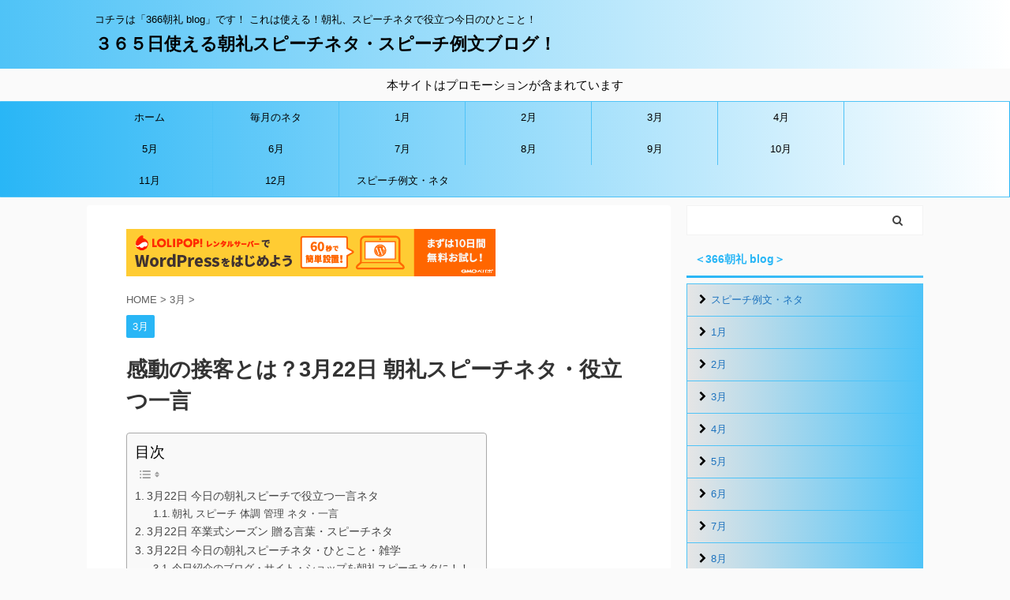

--- FILE ---
content_type: text/html; charset=UTF-8
request_url: https://365day-hitokoto.koko-de.com/day0322
body_size: 27986
content:

<!DOCTYPE html>
<!--[if lt IE 7]>
<html class="ie6" lang="ja"> <![endif]-->
<!--[if IE 7]>
<html class="i7" lang="ja"> <![endif]-->
<!--[if IE 8]>
<html class="ie" lang="ja"> <![endif]-->
<!--[if gt IE 8]><!-->
<html lang="ja" class="s-navi-search-overlay ">
<!--<![endif]-->
<head prefix="og: http://ogp.me/ns# fb: http://ogp.me/ns/fb# article: http://ogp.me/ns/article#">
<!-- wexal_pst_init.js does not exist -->
<!-- engagement_delay.js does not exist -->
<!-- proxy.php does not exists -->
<link rel="dns-prefetch" href="//pagead2.googlesyndication.com/">
<link rel="preconnect" href="//pagead2.googlesyndication.com/">
<link rel="dns-prefetch" href="//ajax.googleapis.com/">
<link rel="dns-prefetch" href="//www.google.com/">
<link rel="dns-prefetch" href="//seal.globalsign.com/">
<link rel="dns-prefetch" href="//b.st-hatena.com/">
<link rel="dns-prefetch" href="//www12.a8.net/">
<link rel="dns-prefetch" href="//rws.a8.net/">
<link rel="dns-prefetch" href="//gmo-cybersecurity.com/">
<link rel="dns-prefetch" href="//www24.a8.net/">
<link rel="dns-prefetch" href="//fundingchoicesmessages.google.com/">
<link rel="dns-prefetch" href="//www.googletagmanager.com/">
<meta charset="UTF-8">
<meta name="viewport" content="width=device-width,initial-scale=1.0,user-scalable=no,viewport-fit=cover">
<meta name="format-detection" content="telephone=no">
<meta name="referrer" content="no-referrer-when-downgrade"/>
<link rel="alternate" type="application/rss+xml" title="３６５日使える朝礼スピーチネタ・スピーチ例文ブログ！ RSS Feed" href="https://365day-hitokoto.koko-de.com/feed"/>
<link rel="pingback" href="https://365day-hitokoto.koko-de.com/xmlrpc.php">
<!--[if lt IE 9]>
		<script src="https://365day-hitokoto.koko-de.com/wp-content/themes/affinger5/js/html5shiv.js"></script>
		<![endif]-->
<meta name='robots' content='max-image-preview:large'/>
<style>img:is([sizes="auto" i], [sizes^="auto," i]) { contain-intrinsic-size: 3000px 1500px }</style>
<title>感動の接客とは？3月22日 朝礼スピーチネタ・役立つ一言 - ３６５日使える朝礼スピーチネタ・スピーチ例文ブログ！</title>
<link rel='dns-prefetch' href='//ajax.googleapis.com'/>
<link rel='dns-prefetch' href='//www.googletagmanager.com'/>
<link rel='dns-prefetch' href='//pagead2.googlesyndication.com'/>
<link rel='dns-prefetch' href='//fundingchoicesmessages.google.com'/>
<script type="text/javascript">
/* <![CDATA[ */
window._wpemojiSettings = {"baseUrl":"https:\/\/s.w.org\/images\/core\/emoji\/16.0.1\/72x72\/","ext":".png","svgUrl":"https:\/\/s.w.org\/images\/core\/emoji\/16.0.1\/svg\/","svgExt":".svg","source":{"concatemoji":"https:\/\/365day-hitokoto.koko-de.com\/wp-includes\/js\/wp-emoji-release.min.js?ver=6.8.3"}};
/*! This file is auto-generated */
!function(s,n){var o,i,e;function c(e){try{var t={supportTests:e,timestamp:(new Date).valueOf()};sessionStorage.setItem(o,JSON.stringify(t))}catch(e){}}function p(e,t,n){e.clearRect(0,0,e.canvas.width,e.canvas.height),e.fillText(t,0,0);var t=new Uint32Array(e.getImageData(0,0,e.canvas.width,e.canvas.height).data),a=(e.clearRect(0,0,e.canvas.width,e.canvas.height),e.fillText(n,0,0),new Uint32Array(e.getImageData(0,0,e.canvas.width,e.canvas.height).data));return t.every(function(e,t){return e===a[t]})}function u(e,t){e.clearRect(0,0,e.canvas.width,e.canvas.height),e.fillText(t,0,0);for(var n=e.getImageData(16,16,1,1),a=0;a<n.data.length;a++)if(0!==n.data[a])return!1;return!0}function f(e,t,n,a){switch(t){case"flag":return n(e,"\ud83c\udff3\ufe0f\u200d\u26a7\ufe0f","\ud83c\udff3\ufe0f\u200b\u26a7\ufe0f")?!1:!n(e,"\ud83c\udde8\ud83c\uddf6","\ud83c\udde8\u200b\ud83c\uddf6")&&!n(e,"\ud83c\udff4\udb40\udc67\udb40\udc62\udb40\udc65\udb40\udc6e\udb40\udc67\udb40\udc7f","\ud83c\udff4\u200b\udb40\udc67\u200b\udb40\udc62\u200b\udb40\udc65\u200b\udb40\udc6e\u200b\udb40\udc67\u200b\udb40\udc7f");case"emoji":return!a(e,"\ud83e\udedf")}return!1}function g(e,t,n,a){var r="undefined"!=typeof WorkerGlobalScope&&self instanceof WorkerGlobalScope?new OffscreenCanvas(300,150):s.createElement("canvas"),o=r.getContext("2d",{willReadFrequently:!0}),i=(o.textBaseline="top",o.font="600 32px Arial",{});return e.forEach(function(e){i[e]=t(o,e,n,a)}),i}function t(e){var t=s.createElement("script");t.src=e,t.defer=!0,s.head.appendChild(t)}"undefined"!=typeof Promise&&(o="wpEmojiSettingsSupports",i=["flag","emoji"],n.supports={everything:!0,everythingExceptFlag:!0},e=new Promise(function(e){s.addEventListener("DOMContentLoaded",e,{once:!0})}),new Promise(function(t){var n=function(){try{var e=JSON.parse(sessionStorage.getItem(o));if("object"==typeof e&&"number"==typeof e.timestamp&&(new Date).valueOf()<e.timestamp+604800&&"object"==typeof e.supportTests)return e.supportTests}catch(e){}return null}();if(!n){if("undefined"!=typeof Worker&&"undefined"!=typeof OffscreenCanvas&&"undefined"!=typeof URL&&URL.createObjectURL&&"undefined"!=typeof Blob)try{var e="postMessage("+g.toString()+"("+[JSON.stringify(i),f.toString(),p.toString(),u.toString()].join(",")+"));",a=new Blob([e],{type:"text/javascript"}),r=new Worker(URL.createObjectURL(a),{name:"wpTestEmojiSupports"});return void(r.onmessage=function(e){c(n=e.data),r.terminate(),t(n)})}catch(e){}c(n=g(i,f,p,u))}t(n)}).then(function(e){for(var t in e)n.supports[t]=e[t],n.supports.everything=n.supports.everything&&n.supports[t],"flag"!==t&&(n.supports.everythingExceptFlag=n.supports.everythingExceptFlag&&n.supports[t]);n.supports.everythingExceptFlag=n.supports.everythingExceptFlag&&!n.supports.flag,n.DOMReady=!1,n.readyCallback=function(){n.DOMReady=!0}}).then(function(){return e}).then(function(){var e;n.supports.everything||(n.readyCallback(),(e=n.source||{}).concatemoji?t(e.concatemoji):e.wpemoji&&e.twemoji&&(t(e.twemoji),t(e.wpemoji)))}))}((window,document),window._wpemojiSettings);
/* ]]> */
</script>
<link rel='stylesheet' id='wp-block-library-css' href='https://365day-hitokoto.koko-de.com/wp-includes/css/dist/block-library/style.min.css?ver=6.8.3' type='text/css' media='all'/>
<style id='classic-theme-styles-inline-css' type='text/css'>
/*! This file is auto-generated */
.wp-block-button__link{color:#fff;background-color:#32373c;border-radius:9999px;box-shadow:none;text-decoration:none;padding:calc(.667em + 2px) calc(1.333em + 2px);font-size:1.125em}.wp-block-file__button{background:#32373c;color:#fff;text-decoration:none}
</style>
<style id='global-styles-inline-css' type='text/css'>
:root{--wp--preset--aspect-ratio--square: 1;--wp--preset--aspect-ratio--4-3: 4/3;--wp--preset--aspect-ratio--3-4: 3/4;--wp--preset--aspect-ratio--3-2: 3/2;--wp--preset--aspect-ratio--2-3: 2/3;--wp--preset--aspect-ratio--16-9: 16/9;--wp--preset--aspect-ratio--9-16: 9/16;--wp--preset--color--black: #000000;--wp--preset--color--cyan-bluish-gray: #abb8c3;--wp--preset--color--white: #ffffff;--wp--preset--color--pale-pink: #f78da7;--wp--preset--color--vivid-red: #cf2e2e;--wp--preset--color--luminous-vivid-orange: #ff6900;--wp--preset--color--luminous-vivid-amber: #fcb900;--wp--preset--color--light-green-cyan: #7bdcb5;--wp--preset--color--vivid-green-cyan: #00d084;--wp--preset--color--pale-cyan-blue: #8ed1fc;--wp--preset--color--vivid-cyan-blue: #0693e3;--wp--preset--color--vivid-purple: #9b51e0;--wp--preset--color--soft-red: #e6514c;--wp--preset--color--light-grayish-red: #fdebee;--wp--preset--color--vivid-yellow: #ffc107;--wp--preset--color--very-pale-yellow: #fffde7;--wp--preset--color--very-light-gray: #fafafa;--wp--preset--color--very-dark-gray: #313131;--wp--preset--color--original-color-a: #43a047;--wp--preset--color--original-color-b: #795548;--wp--preset--color--original-color-c: #ec407a;--wp--preset--color--original-color-d: #9e9d24;--wp--preset--gradient--vivid-cyan-blue-to-vivid-purple: linear-gradient(135deg,rgba(6,147,227,1) 0%,rgb(155,81,224) 100%);--wp--preset--gradient--light-green-cyan-to-vivid-green-cyan: linear-gradient(135deg,rgb(122,220,180) 0%,rgb(0,208,130) 100%);--wp--preset--gradient--luminous-vivid-amber-to-luminous-vivid-orange: linear-gradient(135deg,rgba(252,185,0,1) 0%,rgba(255,105,0,1) 100%);--wp--preset--gradient--luminous-vivid-orange-to-vivid-red: linear-gradient(135deg,rgba(255,105,0,1) 0%,rgb(207,46,46) 100%);--wp--preset--gradient--very-light-gray-to-cyan-bluish-gray: linear-gradient(135deg,rgb(238,238,238) 0%,rgb(169,184,195) 100%);--wp--preset--gradient--cool-to-warm-spectrum: linear-gradient(135deg,rgb(74,234,220) 0%,rgb(151,120,209) 20%,rgb(207,42,186) 40%,rgb(238,44,130) 60%,rgb(251,105,98) 80%,rgb(254,248,76) 100%);--wp--preset--gradient--blush-light-purple: linear-gradient(135deg,rgb(255,206,236) 0%,rgb(152,150,240) 100%);--wp--preset--gradient--blush-bordeaux: linear-gradient(135deg,rgb(254,205,165) 0%,rgb(254,45,45) 50%,rgb(107,0,62) 100%);--wp--preset--gradient--luminous-dusk: linear-gradient(135deg,rgb(255,203,112) 0%,rgb(199,81,192) 50%,rgb(65,88,208) 100%);--wp--preset--gradient--pale-ocean: linear-gradient(135deg,rgb(255,245,203) 0%,rgb(182,227,212) 50%,rgb(51,167,181) 100%);--wp--preset--gradient--electric-grass: linear-gradient(135deg,rgb(202,248,128) 0%,rgb(113,206,126) 100%);--wp--preset--gradient--midnight: linear-gradient(135deg,rgb(2,3,129) 0%,rgb(40,116,252) 100%);--wp--preset--font-size--small: 13px;--wp--preset--font-size--medium: 20px;--wp--preset--font-size--large: 36px;--wp--preset--font-size--x-large: 42px;--wp--preset--spacing--20: 0.44rem;--wp--preset--spacing--30: 0.67rem;--wp--preset--spacing--40: 1rem;--wp--preset--spacing--50: 1.5rem;--wp--preset--spacing--60: 2.25rem;--wp--preset--spacing--70: 3.38rem;--wp--preset--spacing--80: 5.06rem;--wp--preset--shadow--natural: 6px 6px 9px rgba(0, 0, 0, 0.2);--wp--preset--shadow--deep: 12px 12px 50px rgba(0, 0, 0, 0.4);--wp--preset--shadow--sharp: 6px 6px 0px rgba(0, 0, 0, 0.2);--wp--preset--shadow--outlined: 6px 6px 0px -3px rgba(255, 255, 255, 1), 6px 6px rgba(0, 0, 0, 1);--wp--preset--shadow--crisp: 6px 6px 0px rgba(0, 0, 0, 1);}:where(.is-layout-flex){gap: 0.5em;}:where(.is-layout-grid){gap: 0.5em;}body .is-layout-flex{display: flex;}.is-layout-flex{flex-wrap: wrap;align-items: center;}.is-layout-flex > :is(*, div){margin: 0;}body .is-layout-grid{display: grid;}.is-layout-grid > :is(*, div){margin: 0;}:where(.wp-block-columns.is-layout-flex){gap: 2em;}:where(.wp-block-columns.is-layout-grid){gap: 2em;}:where(.wp-block-post-template.is-layout-flex){gap: 1.25em;}:where(.wp-block-post-template.is-layout-grid){gap: 1.25em;}.has-black-color{color: var(--wp--preset--color--black) !important;}.has-cyan-bluish-gray-color{color: var(--wp--preset--color--cyan-bluish-gray) !important;}.has-white-color{color: var(--wp--preset--color--white) !important;}.has-pale-pink-color{color: var(--wp--preset--color--pale-pink) !important;}.has-vivid-red-color{color: var(--wp--preset--color--vivid-red) !important;}.has-luminous-vivid-orange-color{color: var(--wp--preset--color--luminous-vivid-orange) !important;}.has-luminous-vivid-amber-color{color: var(--wp--preset--color--luminous-vivid-amber) !important;}.has-light-green-cyan-color{color: var(--wp--preset--color--light-green-cyan) !important;}.has-vivid-green-cyan-color{color: var(--wp--preset--color--vivid-green-cyan) !important;}.has-pale-cyan-blue-color{color: var(--wp--preset--color--pale-cyan-blue) !important;}.has-vivid-cyan-blue-color{color: var(--wp--preset--color--vivid-cyan-blue) !important;}.has-vivid-purple-color{color: var(--wp--preset--color--vivid-purple) !important;}.has-black-background-color{background-color: var(--wp--preset--color--black) !important;}.has-cyan-bluish-gray-background-color{background-color: var(--wp--preset--color--cyan-bluish-gray) !important;}.has-white-background-color{background-color: var(--wp--preset--color--white) !important;}.has-pale-pink-background-color{background-color: var(--wp--preset--color--pale-pink) !important;}.has-vivid-red-background-color{background-color: var(--wp--preset--color--vivid-red) !important;}.has-luminous-vivid-orange-background-color{background-color: var(--wp--preset--color--luminous-vivid-orange) !important;}.has-luminous-vivid-amber-background-color{background-color: var(--wp--preset--color--luminous-vivid-amber) !important;}.has-light-green-cyan-background-color{background-color: var(--wp--preset--color--light-green-cyan) !important;}.has-vivid-green-cyan-background-color{background-color: var(--wp--preset--color--vivid-green-cyan) !important;}.has-pale-cyan-blue-background-color{background-color: var(--wp--preset--color--pale-cyan-blue) !important;}.has-vivid-cyan-blue-background-color{background-color: var(--wp--preset--color--vivid-cyan-blue) !important;}.has-vivid-purple-background-color{background-color: var(--wp--preset--color--vivid-purple) !important;}.has-black-border-color{border-color: var(--wp--preset--color--black) !important;}.has-cyan-bluish-gray-border-color{border-color: var(--wp--preset--color--cyan-bluish-gray) !important;}.has-white-border-color{border-color: var(--wp--preset--color--white) !important;}.has-pale-pink-border-color{border-color: var(--wp--preset--color--pale-pink) !important;}.has-vivid-red-border-color{border-color: var(--wp--preset--color--vivid-red) !important;}.has-luminous-vivid-orange-border-color{border-color: var(--wp--preset--color--luminous-vivid-orange) !important;}.has-luminous-vivid-amber-border-color{border-color: var(--wp--preset--color--luminous-vivid-amber) !important;}.has-light-green-cyan-border-color{border-color: var(--wp--preset--color--light-green-cyan) !important;}.has-vivid-green-cyan-border-color{border-color: var(--wp--preset--color--vivid-green-cyan) !important;}.has-pale-cyan-blue-border-color{border-color: var(--wp--preset--color--pale-cyan-blue) !important;}.has-vivid-cyan-blue-border-color{border-color: var(--wp--preset--color--vivid-cyan-blue) !important;}.has-vivid-purple-border-color{border-color: var(--wp--preset--color--vivid-purple) !important;}.has-vivid-cyan-blue-to-vivid-purple-gradient-background{background: var(--wp--preset--gradient--vivid-cyan-blue-to-vivid-purple) !important;}.has-light-green-cyan-to-vivid-green-cyan-gradient-background{background: var(--wp--preset--gradient--light-green-cyan-to-vivid-green-cyan) !important;}.has-luminous-vivid-amber-to-luminous-vivid-orange-gradient-background{background: var(--wp--preset--gradient--luminous-vivid-amber-to-luminous-vivid-orange) !important;}.has-luminous-vivid-orange-to-vivid-red-gradient-background{background: var(--wp--preset--gradient--luminous-vivid-orange-to-vivid-red) !important;}.has-very-light-gray-to-cyan-bluish-gray-gradient-background{background: var(--wp--preset--gradient--very-light-gray-to-cyan-bluish-gray) !important;}.has-cool-to-warm-spectrum-gradient-background{background: var(--wp--preset--gradient--cool-to-warm-spectrum) !important;}.has-blush-light-purple-gradient-background{background: var(--wp--preset--gradient--blush-light-purple) !important;}.has-blush-bordeaux-gradient-background{background: var(--wp--preset--gradient--blush-bordeaux) !important;}.has-luminous-dusk-gradient-background{background: var(--wp--preset--gradient--luminous-dusk) !important;}.has-pale-ocean-gradient-background{background: var(--wp--preset--gradient--pale-ocean) !important;}.has-electric-grass-gradient-background{background: var(--wp--preset--gradient--electric-grass) !important;}.has-midnight-gradient-background{background: var(--wp--preset--gradient--midnight) !important;}.has-small-font-size{font-size: var(--wp--preset--font-size--small) !important;}.has-medium-font-size{font-size: var(--wp--preset--font-size--medium) !important;}.has-large-font-size{font-size: var(--wp--preset--font-size--large) !important;}.has-x-large-font-size{font-size: var(--wp--preset--font-size--x-large) !important;}
:where(.wp-block-post-template.is-layout-flex){gap: 1.25em;}:where(.wp-block-post-template.is-layout-grid){gap: 1.25em;}
:where(.wp-block-columns.is-layout-flex){gap: 2em;}:where(.wp-block-columns.is-layout-grid){gap: 2em;}
:root :where(.wp-block-pullquote){font-size: 1.5em;line-height: 1.6;}
</style>
<link rel='stylesheet' id='cwp-style-css' href='https://365day-hitokoto.koko-de.com/wp-content/plugins/comments-widget-plus/assets/css/cwp.css?ver=1.3' type='text/css' media='all'/>
<link rel='stylesheet' id='pz-linkcard-css-css' href='//365day-hitokoto.koko-de.com/wp-content/uploads/pz-linkcard/style/style.min.css?ver=2.5.8.5' type='text/css' media='all'/>
<link rel='stylesheet' id='st-af-cpt-css' href='https://365day-hitokoto.koko-de.com/wp-content/plugins/st-af-cpt/assets/css/style.css?ver=1.0.0' type='text/css' media='all'/>
<link rel='stylesheet' id='ez-toc-css' href='https://365day-hitokoto.koko-de.com/wp-content/plugins/easy-table-of-contents/assets/css/screen.min.css?ver=2.0.79.2' type='text/css' media='all'/>
<style id='ez-toc-inline-css' type='text/css'>
div#ez-toc-container .ez-toc-title {font-size: 120%;}div#ez-toc-container .ez-toc-title {font-weight: 500;}div#ez-toc-container ul li , div#ez-toc-container ul li a {font-size: 95%;}div#ez-toc-container ul li , div#ez-toc-container ul li a {font-weight: 500;}div#ez-toc-container nav ul ul li {font-size: 90%;}.ez-toc-box-title {font-weight: bold; margin-bottom: 10px; text-align: center; text-transform: uppercase; letter-spacing: 1px; color: #666; padding-bottom: 5px;position:absolute;top:-4%;left:5%;background-color: inherit;transition: top 0.3s ease;}.ez-toc-box-title.toc-closed {top:-25%;}
.ez-toc-container-direction {direction: ltr;}.ez-toc-counter ul{counter-reset: item ;}.ez-toc-counter nav ul li a::before {content: counters(item, '.', decimal) '. ';display: inline-block;counter-increment: item;flex-grow: 0;flex-shrink: 0;margin-right: .2em; float: left; }.ez-toc-widget-direction {direction: ltr;}.ez-toc-widget-container ul{counter-reset: item ;}.ez-toc-widget-container nav ul li a::before {content: counters(item, '.', decimal) '. ';display: inline-block;counter-increment: item;flex-grow: 0;flex-shrink: 0;margin-right: .2em; float: left; }
</style>
<link rel='stylesheet' id='normalize-css' href='https://365day-hitokoto.koko-de.com/wp-content/themes/affinger5/css/normalize.css?ver=1.5.9' type='text/css' media='all'/>
<link rel='stylesheet' id='font-awesome-css' href='https://365day-hitokoto.koko-de.com/wp-content/themes/affinger5/css/fontawesome/css/font-awesome.min.css?ver=4.7.0' type='text/css' media='all'/>
<link rel='stylesheet' id='font-awesome-animation-css' href='https://365day-hitokoto.koko-de.com/wp-content/themes/affinger5/css/fontawesome/css/font-awesome-animation.min.css?ver=6.8.3' type='text/css' media='all'/>
<link rel='stylesheet' id='st_svg-css' href='https://365day-hitokoto.koko-de.com/wp-content/themes/affinger5/st_svg/style.css?ver=6.8.3' type='text/css' media='all'/>
<link rel='stylesheet' id='slick-css' href='https://365day-hitokoto.koko-de.com/wp-content/themes/affinger5/vendor/slick/slick.css?ver=1.8.0' type='text/css' media='all'/>
<link rel='stylesheet' id='slick-theme-css' href='https://365day-hitokoto.koko-de.com/wp-content/themes/affinger5/vendor/slick/slick-theme.css?ver=1.8.0' type='text/css' media='all'/>
<link rel='stylesheet' id='style-css' href='https://365day-hitokoto.koko-de.com/wp-content/themes/affinger5/style.css?ver=6.8.3' type='text/css' media='all'/>
<link rel='stylesheet' id='child-style-css' href='https://365day-hitokoto.koko-de.com/wp-content/themes/affinger5-child/style.css?ver=6.8.3' type='text/css' media='all'/>
<link rel='stylesheet' id='single-css' href='https://365day-hitokoto.koko-de.com/wp-content/themes/affinger5/st-rankcss.php' type='text/css' media='all'/>
<link rel='stylesheet' id='tooltipster-css' href='https://365day-hitokoto.koko-de.com/wp-content/plugins/st-reaction-buttons/assets/vendor/tooltipster/dist/css/tooltipster.bundle.min.css?ver=4.2.7' type='text/css' media='all'/>
<link rel='stylesheet' id='st-rb-shortcode-st-reaction-buttons-css' href='https://365day-hitokoto.koko-de.com/wp-content/plugins/st-reaction-buttons/assets/css/shortcode/st-reaction-buttons.css?ver=20200502' type='text/css' media='all'/>
<link rel='stylesheet' id='st-themecss-css' href='https://365day-hitokoto.koko-de.com/wp-content/themes/affinger5/st-themecss-loader.php?ver=6.8.3' type='text/css' media='all'/>
<script type="text/javascript" src="//ajax.googleapis.com/ajax/libs/jquery/1.11.3/jquery.min.js?ver=1.11.3" id="jquery-js"></script>
<link rel="alternate" title="JSON" type="application/json" href="https://365day-hitokoto.koko-de.com/wp-json/wp/v2/posts/3590"/>
<meta name="generator" content="Site Kit by Google 1.168.0"/><meta name="robots" content="index, follow"/>
<meta name="description" content="朝礼スピーチで使える今日の一言！ためになる話、3月22日はどんな日？今日使える3/2の話題を紹介！会社の朝礼、セミナーや結婚式のスピーチの一言や冒頭でも使えるネタ探しに便利！ブログネタで困ったときにも役立ててください♪雑学・役立つブログも紹介してます！記念日・由来・過去の出来事もあり！3/22今日の一言・今日はどんな日？をぜひ参考にしてください。">
<meta name="thumbnail" content="https://365day-hitokoto.koko-de.com/wp-content/uploads/2018/02/mar0322.png">
<meta name="google-site-verification" content="wMnlmbys3KXp0YIQcapmuZDA5mMixX5PGM9maFjy6AU"/>
<!-- Global site tag (gtag.js) - Google Analytics -->
<script async src="https://www.googletagmanager.com/gtag/js?id=G-2JX9XPD7E5"></script>
<script>
  window.dataLayer = window.dataLayer || [];
  function gtag(){dataLayer.push(arguments);}
  gtag('js', new Date());

  gtag('config', 'G-2JX9XPD7E5');
</script>
<script async src="//pagead2.googlesyndication.com/pagead/js/adsbygoogle.js"></script>
<script>
     (adsbygoogle = window.adsbygoogle || []).push({
          google_ad_client: "ca-pub-6992622550234708",
          enable_page_level_ads: true
     });
</script>
<link rel="canonical" href="https://365day-hitokoto.koko-de.com/day0322"/>
<!-- Site Kit が追加した Google AdSense メタタグ -->
<meta name="google-adsense-platform-account" content="ca-host-pub-2644536267352236">
<meta name="google-adsense-platform-domain" content="sitekit.withgoogle.com">
<!-- Site Kit が追加した End Google AdSense メタタグ -->
<style type="text/css">
			.cwp-li {
				overflow: hidden;
			}

			.cwp-avatar {
				float: left;
				margin-top: .2em;
				margin-right: 1em;
			}

			.cwp-avatar.rounded .avatar {
				border-radius: 50%;
			}

			.cwp-avatar.square .avatar {
				border-radius: 0;
			}

			.cwp-comment-excerpt {
				display: block;
				color: #787878;
			}
		</style>
<!-- Google AdSense スニペット (Site Kit が追加) -->
<script type="text/javascript" async="async" src="https://pagead2.googlesyndication.com/pagead/js/adsbygoogle.js?client=ca-pub-6992622550234708&amp;host=ca-host-pub-2644536267352236" crossorigin="anonymous"></script>
<!-- (ここまで) Google AdSense スニペット (Site Kit が追加) -->
<!-- Site Kit によって追加された「Google AdSense 広告ブロックによる損失収益の回復」スニペット -->
<script async src="https://fundingchoicesmessages.google.com/i/pub-6992622550234708?ers=1" nonce="OEdOkPnh3UJfN8-a3AGdZA"></script><script nonce="OEdOkPnh3UJfN8-a3AGdZA">(function() {function signalGooglefcPresent() {if (!window.frames['googlefcPresent']) {if (document.body) {const iframe = document.createElement('iframe'); iframe.style = 'width: 0; height: 0; border: none; z-index: -1000; left: -1000px; top: -1000px;'; iframe.style.display = 'none'; iframe.name = 'googlefcPresent'; document.body.appendChild(iframe);} else {setTimeout(signalGooglefcPresent, 0);}}}signalGooglefcPresent();})();</script>
<!-- Site Kit によって追加された「Google AdSense 広告ブロックによる損失収益の回復」スニペットを終了 -->
<!-- Site Kit によって追加された「Google AdSense 広告ブロックによる損失収益の回復エラー保護」スニペット -->
<script>(function(){'use strict';function aa(a){var b=0;return function(){return b<a.length?{done:!1,value:a[b++]}:{done:!0}}}var ba="function"==typeof Object.defineProperties?Object.defineProperty:function(a,b,c){if(a==Array.prototype||a==Object.prototype)return a;a[b]=c.value;return a};
function ea(a){a=["object"==typeof globalThis&&globalThis,a,"object"==typeof window&&window,"object"==typeof self&&self,"object"==typeof global&&global];for(var b=0;b<a.length;++b){var c=a[b];if(c&&c.Math==Math)return c}throw Error("Cannot find global object");}var fa=ea(this);function ha(a,b){if(b)a:{var c=fa;a=a.split(".");for(var d=0;d<a.length-1;d++){var e=a[d];if(!(e in c))break a;c=c[e]}a=a[a.length-1];d=c[a];b=b(d);b!=d&&null!=b&&ba(c,a,{configurable:!0,writable:!0,value:b})}}
var ia="function"==typeof Object.create?Object.create:function(a){function b(){}b.prototype=a;return new b},l;if("function"==typeof Object.setPrototypeOf)l=Object.setPrototypeOf;else{var m;a:{var ja={a:!0},ka={};try{ka.__proto__=ja;m=ka.a;break a}catch(a){}m=!1}l=m?function(a,b){a.__proto__=b;if(a.__proto__!==b)throw new TypeError(a+" is not extensible");return a}:null}var la=l;
function n(a,b){a.prototype=ia(b.prototype);a.prototype.constructor=a;if(la)la(a,b);else for(var c in b)if("prototype"!=c)if(Object.defineProperties){var d=Object.getOwnPropertyDescriptor(b,c);d&&Object.defineProperty(a,c,d)}else a[c]=b[c];a.A=b.prototype}function ma(){for(var a=Number(this),b=[],c=a;c<arguments.length;c++)b[c-a]=arguments[c];return b}
var na="function"==typeof Object.assign?Object.assign:function(a,b){for(var c=1;c<arguments.length;c++){var d=arguments[c];if(d)for(var e in d)Object.prototype.hasOwnProperty.call(d,e)&&(a[e]=d[e])}return a};ha("Object.assign",function(a){return a||na});/*

 Copyright The Closure Library Authors.
 SPDX-License-Identifier: Apache-2.0
*/
var p=this||self;function q(a){return a};var t,u;a:{for(var oa=["CLOSURE_FLAGS"],v=p,x=0;x<oa.length;x++)if(v=v[oa[x]],null==v){u=null;break a}u=v}var pa=u&&u[610401301];t=null!=pa?pa:!1;var z,qa=p.navigator;z=qa?qa.userAgentData||null:null;function A(a){return t?z?z.brands.some(function(b){return(b=b.brand)&&-1!=b.indexOf(a)}):!1:!1}function B(a){var b;a:{if(b=p.navigator)if(b=b.userAgent)break a;b=""}return-1!=b.indexOf(a)};function C(){return t?!!z&&0<z.brands.length:!1}function D(){return C()?A("Chromium"):(B("Chrome")||B("CriOS"))&&!(C()?0:B("Edge"))||B("Silk")};var ra=C()?!1:B("Trident")||B("MSIE");!B("Android")||D();D();B("Safari")&&(D()||(C()?0:B("Coast"))||(C()?0:B("Opera"))||(C()?0:B("Edge"))||(C()?A("Microsoft Edge"):B("Edg/"))||C()&&A("Opera"));var sa={},E=null;var ta="undefined"!==typeof Uint8Array,ua=!ra&&"function"===typeof btoa;var F="function"===typeof Symbol&&"symbol"===typeof Symbol()?Symbol():void 0,G=F?function(a,b){a[F]|=b}:function(a,b){void 0!==a.g?a.g|=b:Object.defineProperties(a,{g:{value:b,configurable:!0,writable:!0,enumerable:!1}})};function va(a){var b=H(a);1!==(b&1)&&(Object.isFrozen(a)&&(a=Array.prototype.slice.call(a)),I(a,b|1))}
var H=F?function(a){return a[F]|0}:function(a){return a.g|0},J=F?function(a){return a[F]}:function(a){return a.g},I=F?function(a,b){a[F]=b}:function(a,b){void 0!==a.g?a.g=b:Object.defineProperties(a,{g:{value:b,configurable:!0,writable:!0,enumerable:!1}})};function wa(){var a=[];G(a,1);return a}function xa(a,b){I(b,(a|0)&-99)}function K(a,b){I(b,(a|34)&-73)}function L(a){a=a>>11&1023;return 0===a?536870912:a};var M={};function N(a){return null!==a&&"object"===typeof a&&!Array.isArray(a)&&a.constructor===Object}var O,ya=[];I(ya,39);O=Object.freeze(ya);var P;function Q(a,b){P=b;a=new a(b);P=void 0;return a}
function R(a,b,c){null==a&&(a=P);P=void 0;if(null==a){var d=96;c?(a=[c],d|=512):a=[];b&&(d=d&-2095105|(b&1023)<<11)}else{if(!Array.isArray(a))throw Error();d=H(a);if(d&64)return a;d|=64;if(c&&(d|=512,c!==a[0]))throw Error();a:{c=a;var e=c.length;if(e){var f=e-1,g=c[f];if(N(g)){d|=256;b=(d>>9&1)-1;e=f-b;1024<=e&&(za(c,b,g),e=1023);d=d&-2095105|(e&1023)<<11;break a}}b&&(g=(d>>9&1)-1,b=Math.max(b,e-g),1024<b&&(za(c,g,{}),d|=256,b=1023),d=d&-2095105|(b&1023)<<11)}}I(a,d);return a}
function za(a,b,c){for(var d=1023+b,e=a.length,f=d;f<e;f++){var g=a[f];null!=g&&g!==c&&(c[f-b]=g)}a.length=d+1;a[d]=c};function Aa(a){switch(typeof a){case "number":return isFinite(a)?a:String(a);case "boolean":return a?1:0;case "object":if(a&&!Array.isArray(a)&&ta&&null!=a&&a instanceof Uint8Array){if(ua){for(var b="",c=0,d=a.length-10240;c<d;)b+=String.fromCharCode.apply(null,a.subarray(c,c+=10240));b+=String.fromCharCode.apply(null,c?a.subarray(c):a);a=btoa(b)}else{void 0===b&&(b=0);if(!E){E={};c="ABCDEFGHIJKLMNOPQRSTUVWXYZabcdefghijklmnopqrstuvwxyz0123456789".split("");d=["+/=","+/","-_=","-_.","-_"];for(var e=
0;5>e;e++){var f=c.concat(d[e].split(""));sa[e]=f;for(var g=0;g<f.length;g++){var h=f[g];void 0===E[h]&&(E[h]=g)}}}b=sa[b];c=Array(Math.floor(a.length/3));d=b[64]||"";for(e=f=0;f<a.length-2;f+=3){var k=a[f],w=a[f+1];h=a[f+2];g=b[k>>2];k=b[(k&3)<<4|w>>4];w=b[(w&15)<<2|h>>6];h=b[h&63];c[e++]=g+k+w+h}g=0;h=d;switch(a.length-f){case 2:g=a[f+1],h=b[(g&15)<<2]||d;case 1:a=a[f],c[e]=b[a>>2]+b[(a&3)<<4|g>>4]+h+d}a=c.join("")}return a}}return a};function Ba(a,b,c){a=Array.prototype.slice.call(a);var d=a.length,e=b&256?a[d-1]:void 0;d+=e?-1:0;for(b=b&512?1:0;b<d;b++)a[b]=c(a[b]);if(e){b=a[b]={};for(var f in e)Object.prototype.hasOwnProperty.call(e,f)&&(b[f]=c(e[f]))}return a}function Da(a,b,c,d,e,f){if(null!=a){if(Array.isArray(a))a=e&&0==a.length&&H(a)&1?void 0:f&&H(a)&2?a:Ea(a,b,c,void 0!==d,e,f);else if(N(a)){var g={},h;for(h in a)Object.prototype.hasOwnProperty.call(a,h)&&(g[h]=Da(a[h],b,c,d,e,f));a=g}else a=b(a,d);return a}}
function Ea(a,b,c,d,e,f){var g=d||c?H(a):0;d=d?!!(g&32):void 0;a=Array.prototype.slice.call(a);for(var h=0;h<a.length;h++)a[h]=Da(a[h],b,c,d,e,f);c&&c(g,a);return a}function Fa(a){return a.s===M?a.toJSON():Aa(a)};function Ga(a,b,c){c=void 0===c?K:c;if(null!=a){if(ta&&a instanceof Uint8Array)return b?a:new Uint8Array(a);if(Array.isArray(a)){var d=H(a);if(d&2)return a;if(b&&!(d&64)&&(d&32||0===d))return I(a,d|34),a;a=Ea(a,Ga,d&4?K:c,!0,!1,!0);b=H(a);b&4&&b&2&&Object.freeze(a);return a}a.s===M&&(b=a.h,c=J(b),a=c&2?a:Q(a.constructor,Ha(b,c,!0)));return a}}function Ha(a,b,c){var d=c||b&2?K:xa,e=!!(b&32);a=Ba(a,b,function(f){return Ga(f,e,d)});G(a,32|(c?2:0));return a};function Ia(a,b){a=a.h;return Ja(a,J(a),b)}function Ja(a,b,c,d){if(-1===c)return null;if(c>=L(b)){if(b&256)return a[a.length-1][c]}else{var e=a.length;if(d&&b&256&&(d=a[e-1][c],null!=d))return d;b=c+((b>>9&1)-1);if(b<e)return a[b]}}function Ka(a,b,c,d,e){var f=L(b);if(c>=f||e){e=b;if(b&256)f=a[a.length-1];else{if(null==d)return;f=a[f+((b>>9&1)-1)]={};e|=256}f[c]=d;e&=-1025;e!==b&&I(a,e)}else a[c+((b>>9&1)-1)]=d,b&256&&(d=a[a.length-1],c in d&&delete d[c]),b&1024&&I(a,b&-1025)}
function La(a,b){var c=Ma;var d=void 0===d?!1:d;var e=a.h;var f=J(e),g=Ja(e,f,b,d);var h=!1;if(null==g||"object"!==typeof g||(h=Array.isArray(g))||g.s!==M)if(h){var k=h=H(g);0===k&&(k|=f&32);k|=f&2;k!==h&&I(g,k);c=new c(g)}else c=void 0;else c=g;c!==g&&null!=c&&Ka(e,f,b,c,d);e=c;if(null==e)return e;a=a.h;f=J(a);f&2||(g=e,c=g.h,h=J(c),g=h&2?Q(g.constructor,Ha(c,h,!1)):g,g!==e&&(e=g,Ka(a,f,b,e,d)));return e}function Na(a,b){a=Ia(a,b);return null==a||"string"===typeof a?a:void 0}
function Oa(a,b){a=Ia(a,b);return null!=a?a:0}function S(a,b){a=Na(a,b);return null!=a?a:""};function T(a,b,c){this.h=R(a,b,c)}T.prototype.toJSON=function(){var a=Ea(this.h,Fa,void 0,void 0,!1,!1);return Pa(this,a,!0)};T.prototype.s=M;T.prototype.toString=function(){return Pa(this,this.h,!1).toString()};
function Pa(a,b,c){var d=a.constructor.v,e=L(J(c?a.h:b)),f=!1;if(d){if(!c){b=Array.prototype.slice.call(b);var g;if(b.length&&N(g=b[b.length-1]))for(f=0;f<d.length;f++)if(d[f]>=e){Object.assign(b[b.length-1]={},g);break}f=!0}e=b;c=!c;g=J(a.h);a=L(g);g=(g>>9&1)-1;for(var h,k,w=0;w<d.length;w++)if(k=d[w],k<a){k+=g;var r=e[k];null==r?e[k]=c?O:wa():c&&r!==O&&va(r)}else h||(r=void 0,e.length&&N(r=e[e.length-1])?h=r:e.push(h={})),r=h[k],null==h[k]?h[k]=c?O:wa():c&&r!==O&&va(r)}d=b.length;if(!d)return b;
var Ca;if(N(h=b[d-1])){a:{var y=h;e={};c=!1;for(var ca in y)Object.prototype.hasOwnProperty.call(y,ca)&&(a=y[ca],Array.isArray(a)&&a!=a&&(c=!0),null!=a?e[ca]=a:c=!0);if(c){for(var rb in e){y=e;break a}y=null}}y!=h&&(Ca=!0);d--}for(;0<d;d--){h=b[d-1];if(null!=h)break;var cb=!0}if(!Ca&&!cb)return b;var da;f?da=b:da=Array.prototype.slice.call(b,0,d);b=da;f&&(b.length=d);y&&b.push(y);return b};function Qa(a){return function(b){if(null==b||""==b)b=new a;else{b=JSON.parse(b);if(!Array.isArray(b))throw Error(void 0);G(b,32);b=Q(a,b)}return b}};function Ra(a){this.h=R(a)}n(Ra,T);var Sa=Qa(Ra);var U;function V(a){this.g=a}V.prototype.toString=function(){return this.g+""};var Ta={};function Ua(){return Math.floor(2147483648*Math.random()).toString(36)+Math.abs(Math.floor(2147483648*Math.random())^Date.now()).toString(36)};function Va(a,b){b=String(b);"application/xhtml+xml"===a.contentType&&(b=b.toLowerCase());return a.createElement(b)}function Wa(a){this.g=a||p.document||document}Wa.prototype.appendChild=function(a,b){a.appendChild(b)};/*

 SPDX-License-Identifier: Apache-2.0
*/
function Xa(a,b){a.src=b instanceof V&&b.constructor===V?b.g:"type_error:TrustedResourceUrl";var c,d;(c=(b=null==(d=(c=(a.ownerDocument&&a.ownerDocument.defaultView||window).document).querySelector)?void 0:d.call(c,"script[nonce]"))?b.nonce||b.getAttribute("nonce")||"":"")&&a.setAttribute("nonce",c)};function Ya(a){a=void 0===a?document:a;return a.createElement("script")};function Za(a,b,c,d,e,f){try{var g=a.g,h=Ya(g);h.async=!0;Xa(h,b);g.head.appendChild(h);h.addEventListener("load",function(){e();d&&g.head.removeChild(h)});h.addEventListener("error",function(){0<c?Za(a,b,c-1,d,e,f):(d&&g.head.removeChild(h),f())})}catch(k){f()}};var $a=p.atob("aHR0cHM6Ly93d3cuZ3N0YXRpYy5jb20vaW1hZ2VzL2ljb25zL21hdGVyaWFsL3N5c3RlbS8xeC93YXJuaW5nX2FtYmVyXzI0ZHAucG5n"),ab=p.atob("WW91IGFyZSBzZWVpbmcgdGhpcyBtZXNzYWdlIGJlY2F1c2UgYWQgb3Igc2NyaXB0IGJsb2NraW5nIHNvZnR3YXJlIGlzIGludGVyZmVyaW5nIHdpdGggdGhpcyBwYWdlLg=="),bb=p.atob("RGlzYWJsZSBhbnkgYWQgb3Igc2NyaXB0IGJsb2NraW5nIHNvZnR3YXJlLCB0aGVuIHJlbG9hZCB0aGlzIHBhZ2Uu");function db(a,b,c){this.i=a;this.l=new Wa(this.i);this.g=null;this.j=[];this.m=!1;this.u=b;this.o=c}
function eb(a){if(a.i.body&&!a.m){var b=function(){fb(a);p.setTimeout(function(){return gb(a,3)},50)};Za(a.l,a.u,2,!0,function(){p[a.o]||b()},b);a.m=!0}}
function fb(a){for(var b=W(1,5),c=0;c<b;c++){var d=X(a);a.i.body.appendChild(d);a.j.push(d)}b=X(a);b.style.bottom="0";b.style.left="0";b.style.position="fixed";b.style.width=W(100,110).toString()+"%";b.style.zIndex=W(2147483544,2147483644).toString();b.style["background-color"]=hb(249,259,242,252,219,229);b.style["box-shadow"]="0 0 12px #888";b.style.color=hb(0,10,0,10,0,10);b.style.display="flex";b.style["justify-content"]="center";b.style["font-family"]="Roboto, Arial";c=X(a);c.style.width=W(80,
85).toString()+"%";c.style.maxWidth=W(750,775).toString()+"px";c.style.margin="24px";c.style.display="flex";c.style["align-items"]="flex-start";c.style["justify-content"]="center";d=Va(a.l.g,"IMG");d.className=Ua();d.src=$a;d.alt="Warning icon";d.style.height="24px";d.style.width="24px";d.style["padding-right"]="16px";var e=X(a),f=X(a);f.style["font-weight"]="bold";f.textContent=ab;var g=X(a);g.textContent=bb;Y(a,e,f);Y(a,e,g);Y(a,c,d);Y(a,c,e);Y(a,b,c);a.g=b;a.i.body.appendChild(a.g);b=W(1,5);for(c=
0;c<b;c++)d=X(a),a.i.body.appendChild(d),a.j.push(d)}function Y(a,b,c){for(var d=W(1,5),e=0;e<d;e++){var f=X(a);b.appendChild(f)}b.appendChild(c);c=W(1,5);for(d=0;d<c;d++)e=X(a),b.appendChild(e)}function W(a,b){return Math.floor(a+Math.random()*(b-a))}function hb(a,b,c,d,e,f){return"rgb("+W(Math.max(a,0),Math.min(b,255)).toString()+","+W(Math.max(c,0),Math.min(d,255)).toString()+","+W(Math.max(e,0),Math.min(f,255)).toString()+")"}function X(a){a=Va(a.l.g,"DIV");a.className=Ua();return a}
function gb(a,b){0>=b||null!=a.g&&0!=a.g.offsetHeight&&0!=a.g.offsetWidth||(ib(a),fb(a),p.setTimeout(function(){return gb(a,b-1)},50))}
function ib(a){var b=a.j;var c="undefined"!=typeof Symbol&&Symbol.iterator&&b[Symbol.iterator];if(c)b=c.call(b);else if("number"==typeof b.length)b={next:aa(b)};else throw Error(String(b)+" is not an iterable or ArrayLike");for(c=b.next();!c.done;c=b.next())(c=c.value)&&c.parentNode&&c.parentNode.removeChild(c);a.j=[];(b=a.g)&&b.parentNode&&b.parentNode.removeChild(b);a.g=null};function jb(a,b,c,d,e){function f(k){document.body?g(document.body):0<k?p.setTimeout(function(){f(k-1)},e):b()}function g(k){k.appendChild(h);p.setTimeout(function(){h?(0!==h.offsetHeight&&0!==h.offsetWidth?b():a(),h.parentNode&&h.parentNode.removeChild(h)):a()},d)}var h=kb(c);f(3)}function kb(a){var b=document.createElement("div");b.className=a;b.style.width="1px";b.style.height="1px";b.style.position="absolute";b.style.left="-10000px";b.style.top="-10000px";b.style.zIndex="-10000";return b};function Ma(a){this.h=R(a)}n(Ma,T);function lb(a){this.h=R(a)}n(lb,T);var mb=Qa(lb);function nb(a){a=Na(a,4)||"";if(void 0===U){var b=null;var c=p.trustedTypes;if(c&&c.createPolicy){try{b=c.createPolicy("goog#html",{createHTML:q,createScript:q,createScriptURL:q})}catch(d){p.console&&p.console.error(d.message)}U=b}else U=b}a=(b=U)?b.createScriptURL(a):a;return new V(a,Ta)};function ob(a,b){this.m=a;this.o=new Wa(a.document);this.g=b;this.j=S(this.g,1);this.u=nb(La(this.g,2));this.i=!1;b=nb(La(this.g,13));this.l=new db(a.document,b,S(this.g,12))}ob.prototype.start=function(){pb(this)};
function pb(a){qb(a);Za(a.o,a.u,3,!1,function(){a:{var b=a.j;var c=p.btoa(b);if(c=p[c]){try{var d=Sa(p.atob(c))}catch(e){b=!1;break a}b=b===Na(d,1)}else b=!1}b?Z(a,S(a.g,14)):(Z(a,S(a.g,8)),eb(a.l))},function(){jb(function(){Z(a,S(a.g,7));eb(a.l)},function(){return Z(a,S(a.g,6))},S(a.g,9),Oa(a.g,10),Oa(a.g,11))})}function Z(a,b){a.i||(a.i=!0,a=new a.m.XMLHttpRequest,a.open("GET",b,!0),a.send())}function qb(a){var b=p.btoa(a.j);a.m[b]&&Z(a,S(a.g,5))};(function(a,b){p[a]=function(){var c=ma.apply(0,arguments);p[a]=function(){};b.apply(null,c)}})("__h82AlnkH6D91__",function(a){"function"===typeof window.atob&&(new ob(window,mb(window.atob(a)))).start()});}).call(this);

window.__h82AlnkH6D91__("[base64]/[base64]/[base64]/[base64]");</script>
<!-- Site Kit によって追加された「Google AdSense 広告ブロックによる損失収益の回復エラー保護」スニペットを終了 -->
<link rel="icon" href="https://365day-hitokoto.koko-de.com/wp-content/uploads/2018/12/cropped-supiti-32x32.png" sizes="32x32"/>
<link rel="icon" href="https://365day-hitokoto.koko-de.com/wp-content/uploads/2018/12/cropped-supiti-192x192.png" sizes="192x192"/>
<link rel="apple-touch-icon" href="https://365day-hitokoto.koko-de.com/wp-content/uploads/2018/12/cropped-supiti-180x180.png"/>
<meta name="msapplication-TileImage" content="https://365day-hitokoto.koko-de.com/wp-content/uploads/2018/12/cropped-supiti-270x270.png"/>
<style type="text/css" id="wp-custom-css">
			.roulette_container {
    background-color: rgb(253, 252, 253);
    width: 200px;
    height: 200px;
    border: 1px solid rgba(253, 252, 253, 0.31);
    box-shadow: 0px 0px 3px lightpink;
    margin: auto;
}

.roulette {
    margin-top: 35px;
}

.roulette-inner {
    left: 33px;
}

.btn_container {
    margin: 20px;
    text-align: center;
}

.btn_container .start {
    margin-right: 20px;
}		</style>
<!-- OGP -->
<meta name="twitter:card" content="summary_large_image">
<meta name="twitter:site" content="@OTUSAN555">
<meta name="twitter:title" content="感動の接客とは？3月22日 朝礼スピーチネタ・役立つ一言">
<meta name="twitter:description" content="3月22日 今日の朝礼スピーチで役立つ一言ネタ ●今日は「感動接客の日」だそうです。アスカティースリー株式会社が制定。お客様が感動する接客を行うことで、お客様はもちろん、その店で働く人たちにも笑顔にな">
<meta name="twitter:image" content="https://365day-hitokoto.koko-de.com/wp-content/uploads/2018/02/mar0322.png">
<!-- /OGP -->
<script>
	jQuery(function(){
		jQuery('.st-btn-open').click(function(){
			jQuery(this).next('.st-slidebox').stop(true, true).slideToggle();
			jQuery(this).addClass('st-btn-open-click');
		});
	});
</script>
<script>
jQuery(function(){
  jQuery('#st-tab-menu li').on('click', function(){
    if(jQuery(this).not('active')){
      jQuery(this).addClass('active').siblings('li').removeClass('active');
      var index = jQuery('#st-tab-menu li').index(this);
     jQuery('#st-tab-menu + #st-tab-box div').eq(index).addClass('active').siblings('div').removeClass('active');
    }
  });
});
</script>
<script>
	jQuery(function(){
		jQuery("#toc_container:not(:has(ul ul))").addClass("only-toc");
		jQuery(".st-ac-box ul:has(.cat-item)").each(function(){
			jQuery(this).addClass("st-ac-cat");
		});
	});
</script>
<script>
	jQuery(function(){
						jQuery('.st-star').parent('.rankh4').css('padding-bottom','5px'); // スターがある場合のランキング見出し調整
	});
</script>
</head>
<body class="wp-singular post-template-default single single-post postid-3590 single-format-standard wp-theme-affinger5 wp-child-theme-affinger5-child not-front-page">
<div id="st-ami">
<div id="wrapper" class="">
<div id="wrapper-in">
<header id="st-headwide">
<div id="headbox-bg">
<div id="headbox">
<nav id="s-navi" class="pcnone" data-st-nav data-st-nav-type="normal">
<dl class="acordion is-active" data-st-nav-primary>
<dt class="trigger">
<p class="acordion_button"><span class="op op-menu has-text"><i class="fa st-svg-menu"></i></span></p>
<!-- 追加メニュー -->
<!-- 追加メニュー2 -->
</dt>
<dd class="acordion_tree">
<div class="acordion_tree_content">
<div class="menu-%e3%82%b9%e3%83%9e%e3%83%9b%e3%82%b9%e3%83%a9%e3%82%a4%e3%83%89-container"><ul id="menu-%e3%82%b9%e3%83%9e%e3%83%9b%e3%82%b9%e3%83%a9%e3%82%a4%e3%83%89" class="menu"><li id="menu-item-7312" class="menu-item menu-item-type-taxonomy menu-item-object-category menu-item-7312"><a href="https://365day-hitokoto.koko-de.com/category/speech"><span class="menu-item-label">スピーチ例文・ネタ</span></a></li>
<li id="menu-item-6974" class="menu-item menu-item-type-taxonomy menu-item-object-category menu-item-6974"><a href="https://365day-hitokoto.koko-de.com/category/itigatu"><span class="menu-item-label">1月</span></a></li>
<li id="menu-item-6982" class="menu-item menu-item-type-taxonomy menu-item-object-category menu-item-6982"><a href="https://365day-hitokoto.koko-de.com/category/nigatu"><span class="menu-item-label">2月</span></a></li>
<li id="menu-item-6972" class="menu-item menu-item-type-taxonomy menu-item-object-category current-post-ancestor current-menu-parent current-post-parent menu-item-6972"><a href="https://365day-hitokoto.koko-de.com/category/sangatu"><span class="menu-item-label">3月</span></a></li>
<li id="menu-item-6979" class="menu-item menu-item-type-taxonomy menu-item-object-category menu-item-6979"><a href="https://365day-hitokoto.koko-de.com/category/shigatu"><span class="menu-item-label">4月</span></a></li>
<li id="menu-item-6975" class="menu-item menu-item-type-taxonomy menu-item-object-category menu-item-6975"><a href="https://365day-hitokoto.koko-de.com/category/gogatu"><span class="menu-item-label">5月</span></a></li>
<li id="menu-item-6981" class="menu-item menu-item-type-taxonomy menu-item-object-category menu-item-6981"><a href="https://365day-hitokoto.koko-de.com/category/rokugatu"><span class="menu-item-label">6月</span></a></li>
<li id="menu-item-6976" class="menu-item menu-item-type-taxonomy menu-item-object-category menu-item-6976"><a href="https://365day-hitokoto.koko-de.com/category/sitigatu"><span class="menu-item-label">7月</span></a></li>
<li id="menu-item-6973" class="menu-item menu-item-type-taxonomy menu-item-object-category menu-item-6973"><a href="https://365day-hitokoto.koko-de.com/category/hatigatu"><span class="menu-item-label">8月</span></a></li>
<li id="menu-item-6980" class="menu-item menu-item-type-taxonomy menu-item-object-category menu-item-6980"><a href="https://365day-hitokoto.koko-de.com/category/kugatu"><span class="menu-item-label">9月</span></a></li>
<li id="menu-item-6977" class="menu-item menu-item-type-taxonomy menu-item-object-category menu-item-6977"><a href="https://365day-hitokoto.koko-de.com/category/jyugatu"><span class="menu-item-label">10月</span></a></li>
<li id="menu-item-6983" class="menu-item menu-item-type-taxonomy menu-item-object-category menu-item-6983"><a href="https://365day-hitokoto.koko-de.com/category/jyuitigatu"><span class="menu-item-label">11月</span></a></li>
<li id="menu-item-6978" class="menu-item menu-item-type-taxonomy menu-item-object-category menu-item-6978"><a href="https://365day-hitokoto.koko-de.com/category/jyunigatu"><span class="menu-item-label">12月</span></a></li>
<li id="menu-item-6971" class="menu-item menu-item-type-taxonomy menu-item-object-category menu-item-6971"><a href="https://365day-hitokoto.koko-de.com/category/%e5%b7%9d%e6%9f%b3%e3%83%bb%e5%90%8d%e8%a8%80"><span class="menu-item-label">川柳・名言</span></a></li>
</ul></div>	<div class="clear"></div>
<div class="st-ac-box st-ac-box-bottom">
<div id="st_custom_html_widget-3" class="widget_text st-widgets-box ac-widgets-bottom widget_st_custom_html_widget">
<p class="st-widgets-title">関連コンテンツ</p>
<div class="textwidget custom-html-widget">
<script async src="//pagead2.googlesyndication.com/pagead/js/adsbygoogle.js"></script>
<ins class="adsbygoogle" style="display:block" data-ad-format="autorelaxed" data-ad-client="ca-pub-6992622550234708" data-ad-slot="4617652384"></ins>
<script>
     (adsbygoogle = window.adsbygoogle || []).push({});
</script>	</div>
</div>
<div id="nav_menu-2" class="st-widgets-box ac-widgets-bottom widget_nav_menu"><div class="menu-%e3%82%b5%e3%82%a4%e3%83%89%e3%83%90%e3%83%bc-container"><ul id="menu-%e3%82%b5%e3%82%a4%e3%83%89%e3%83%90%e3%83%bc" class="menu"><li id="menu-item-8013" class="menu-item menu-item-type-taxonomy menu-item-object-category menu-item-8013"><a href="https://365day-hitokoto.koko-de.com/category/speech">スピーチ例文・ネタ</a></li>
<li id="menu-item-2208" class="menu-item menu-item-type-taxonomy menu-item-object-category menu-item-2208"><a href="https://365day-hitokoto.koko-de.com/category/itigatu">1月</a></li>
<li id="menu-item-2975" class="menu-item menu-item-type-taxonomy menu-item-object-category menu-item-2975"><a href="https://365day-hitokoto.koko-de.com/category/nigatu">2月</a></li>
<li id="menu-item-3506" class="menu-item menu-item-type-taxonomy menu-item-object-category current-post-ancestor current-menu-parent current-post-parent menu-item-3506"><a href="https://365day-hitokoto.koko-de.com/category/sangatu">3月</a></li>
<li id="menu-item-4062" class="menu-item menu-item-type-taxonomy menu-item-object-category menu-item-4062"><a href="https://365day-hitokoto.koko-de.com/category/shigatu">4月</a></li>
<li id="menu-item-4463" class="menu-item menu-item-type-taxonomy menu-item-object-category menu-item-4463"><a href="https://365day-hitokoto.koko-de.com/category/gogatu">5月</a></li>
<li id="menu-item-4488" class="menu-item menu-item-type-taxonomy menu-item-object-category menu-item-4488"><a href="https://365day-hitokoto.koko-de.com/category/rokugatu">6月</a></li>
<li id="menu-item-4712" class="menu-item menu-item-type-taxonomy menu-item-object-category menu-item-4712"><a href="https://365day-hitokoto.koko-de.com/category/sitigatu">7月</a></li>
<li id="menu-item-289" class="menu-item menu-item-type-taxonomy menu-item-object-category menu-item-289"><a href="https://365day-hitokoto.koko-de.com/category/hatigatu">8月</a></li>
<li id="menu-item-331" class="menu-item menu-item-type-taxonomy menu-item-object-category menu-item-331"><a href="https://365day-hitokoto.koko-de.com/category/kugatu">9月</a></li>
<li id="menu-item-826" class="menu-item menu-item-type-taxonomy menu-item-object-category menu-item-826"><a href="https://365day-hitokoto.koko-de.com/category/jyugatu">10月</a></li>
<li id="menu-item-1364" class="menu-item menu-item-type-taxonomy menu-item-object-category menu-item-1364"><a href="https://365day-hitokoto.koko-de.com/category/jyuitigatu">11月</a></li>
<li id="menu-item-1877" class="menu-item menu-item-type-taxonomy menu-item-object-category menu-item-1877"><a href="https://365day-hitokoto.koko-de.com/category/jyunigatu">12月</a></li>
<li id="menu-item-6986" class="menu-item menu-item-type-taxonomy menu-item-object-category menu-item-6986"><a href="https://365day-hitokoto.koko-de.com/category/%e5%b7%9d%e6%9f%b3%e3%83%bb%e5%90%8d%e8%a8%80">川柳・名言</a></li>
<li id="menu-item-41" class="menu-item menu-item-type-post_type menu-item-object-page menu-item-41"><a href="https://365day-hitokoto.koko-de.com/366map">サイトマップ</a></li>
</ul></div></div>	</div>
</div>
</dd>
</dl>
</nav>
<div id="header-l">
<div id="st-text-logo">
<!-- キャプション -->
<p class="descr sitenametop">
コチラは「366朝礼 blog」です！ これは使える！朝礼、スピーチネタで役立つ今日のひとこと！ </p>
<!-- ロゴ又はブログ名 -->
<p class="sitename"><a href="https://365day-hitokoto.koko-de.com/">
３６５日使える朝礼スピーチネタ・スピーチ例文ブログ！ </a></p>
<!-- ロゴ又はブログ名ここまで -->
</div>
</div><!-- /#header-l -->
<div id="header-r" class="smanone">
</div><!-- /#header-r -->
</div><!-- /#headbox-bg -->
</div><!-- /#headbox clearfix -->
<div id="st-header-top-widgets-box">
<div class="st-content-width">
<div id="text-17" class="top-content widget_text">	<div class="textwidget"><p>本サイトはプロモーションが含まれています</p>
</div>
</div>	</div>
</div>
<div id="gazou-wide">
<div id="st-menubox">
<div id="st-menuwide">
<nav class="smanone clearfix"><ul id="menu-top" class="menu"><li id="menu-item-37" class="menu-item menu-item-type-custom menu-item-object-custom menu-item-home menu-item-has-children menu-item-37"><a href="https://365day-hitokoto.koko-de.com/">ホーム</a>
<ul class="sub-menu">
<li id="menu-item-36" class="menu-item menu-item-type-post_type menu-item-object-page menu-item-36"><a href="https://365day-hitokoto.koko-de.com/366map">サイトマップ</a></li>
<li id="menu-item-3926" class="menu-item menu-item-type-post_type menu-item-object-page menu-item-3926"><a href="https://365day-hitokoto.koko-de.com/sotugyou">卒業式 贈る言葉</a></li>
<li id="menu-item-46" class="menu-item menu-item-type-post_type menu-item-object-page menu-item-privacy-policy menu-item-46"><a rel="privacy-policy" href="https://365day-hitokoto.koko-de.com/privacy-policy">プライバシーポリシー</a></li>
</ul>
</li>
<li id="menu-item-175" class="menu-item menu-item-type-post_type menu-item-object-page menu-item-has-children menu-item-175"><a href="https://365day-hitokoto.koko-de.com/kinenbi">毎月のネタ</a>
<ul class="sub-menu">
<li id="menu-item-2209" class="menu-item menu-item-type-taxonomy menu-item-object-category menu-item-2209"><a href="https://365day-hitokoto.koko-de.com/category/itigatu">1月</a></li>
<li id="menu-item-2973" class="menu-item menu-item-type-taxonomy menu-item-object-category menu-item-2973"><a href="https://365day-hitokoto.koko-de.com/category/nigatu">2月</a></li>
<li id="menu-item-3504" class="menu-item menu-item-type-taxonomy menu-item-object-category current-post-ancestor current-menu-parent current-post-parent menu-item-3504"><a href="https://365day-hitokoto.koko-de.com/category/sangatu">3月</a></li>
<li id="menu-item-4063" class="menu-item menu-item-type-taxonomy menu-item-object-category menu-item-4063"><a href="https://365day-hitokoto.koko-de.com/category/shigatu">4月</a></li>
<li id="menu-item-4461" class="menu-item menu-item-type-taxonomy menu-item-object-category menu-item-4461"><a href="https://365day-hitokoto.koko-de.com/category/gogatu">5月</a></li>
<li id="menu-item-4489" class="menu-item menu-item-type-taxonomy menu-item-object-category menu-item-4489"><a href="https://365day-hitokoto.koko-de.com/category/rokugatu">6月</a></li>
<li id="menu-item-4711" class="menu-item menu-item-type-taxonomy menu-item-object-category menu-item-4711"><a href="https://365day-hitokoto.koko-de.com/category/sitigatu">7月</a></li>
<li id="menu-item-332" class="menu-item menu-item-type-taxonomy menu-item-object-category menu-item-332"><a href="https://365day-hitokoto.koko-de.com/category/hatigatu">8月</a></li>
<li id="menu-item-333" class="menu-item menu-item-type-taxonomy menu-item-object-category menu-item-333"><a href="https://365day-hitokoto.koko-de.com/category/kugatu">9月</a></li>
<li id="menu-item-825" class="menu-item menu-item-type-taxonomy menu-item-object-category menu-item-825"><a href="https://365day-hitokoto.koko-de.com/category/jyugatu">10月</a></li>
<li id="menu-item-1365" class="menu-item menu-item-type-taxonomy menu-item-object-category menu-item-1365"><a href="https://365day-hitokoto.koko-de.com/category/jyuitigatu">11月</a></li>
<li id="menu-item-1873" class="menu-item menu-item-type-taxonomy menu-item-object-category menu-item-1873"><a href="https://365day-hitokoto.koko-de.com/category/jyunigatu">12月</a></li>
</ul>
</li>
<li id="menu-item-2210" class="menu-item menu-item-type-taxonomy menu-item-object-category menu-item-2210"><a href="https://365day-hitokoto.koko-de.com/category/itigatu">1月</a></li>
<li id="menu-item-2974" class="menu-item menu-item-type-taxonomy menu-item-object-category menu-item-2974"><a href="https://365day-hitokoto.koko-de.com/category/nigatu">2月</a></li>
<li id="menu-item-3505" class="menu-item menu-item-type-taxonomy menu-item-object-category current-post-ancestor current-menu-parent current-post-parent menu-item-3505"><a href="https://365day-hitokoto.koko-de.com/category/sangatu">3月</a></li>
<li id="menu-item-4064" class="menu-item menu-item-type-taxonomy menu-item-object-category menu-item-4064"><a href="https://365day-hitokoto.koko-de.com/category/shigatu">4月</a></li>
<li id="menu-item-4462" class="menu-item menu-item-type-taxonomy menu-item-object-category menu-item-4462"><a href="https://365day-hitokoto.koko-de.com/category/gogatu">5月</a></li>
<li id="menu-item-4490" class="menu-item menu-item-type-taxonomy menu-item-object-category menu-item-4490"><a href="https://365day-hitokoto.koko-de.com/category/rokugatu">6月</a></li>
<li id="menu-item-4710" class="menu-item menu-item-type-taxonomy menu-item-object-category menu-item-4710"><a href="https://365day-hitokoto.koko-de.com/category/sitigatu">7月</a></li>
<li id="menu-item-1511" class="menu-item menu-item-type-taxonomy menu-item-object-category menu-item-1511"><a href="https://365day-hitokoto.koko-de.com/category/hatigatu">8月</a></li>
<li id="menu-item-1510" class="menu-item menu-item-type-taxonomy menu-item-object-category menu-item-1510"><a href="https://365day-hitokoto.koko-de.com/category/kugatu">9月</a></li>
<li id="menu-item-1366" class="menu-item menu-item-type-taxonomy menu-item-object-category menu-item-1366"><a href="https://365day-hitokoto.koko-de.com/category/jyugatu">10月</a></li>
<li id="menu-item-1367" class="menu-item menu-item-type-taxonomy menu-item-object-category menu-item-1367"><a href="https://365day-hitokoto.koko-de.com/category/jyuitigatu">11月</a></li>
<li id="menu-item-1874" class="menu-item menu-item-type-taxonomy menu-item-object-category menu-item-1874"><a href="https://365day-hitokoto.koko-de.com/category/jyunigatu">12月</a></li>
<li id="menu-item-7310" class="menu-item menu-item-type-taxonomy menu-item-object-category menu-item-7310"><a href="https://365day-hitokoto.koko-de.com/category/speech">スピーチ例文・ネタ</a></li>
</ul></nav>	</div>
</div>
</div>
</header>
<div id="content-w">
<div id="st-header-post-under-box" class="st-header-post-no-data " style="">
<div class="st-dark-cover">
</div>
</div>
<div id="content" class="clearfix">
<div id="contentInner">
<main>
<article>
<div id="post-3590" class="st-post post-3590 post type-post status-publish format-standard has-post-thumbnail hentry category-sangatu tag-427 tag-493 tag-3-22">
<div id="custom_html-3" class="widget_text st-widgets-box post-widgets-top widget_custom_html"><div class="textwidget custom-html-widget"><a href="https://px.a8.net/svt/ejp?a8mat=2ZH5D0+F1W24Q+348+5YRHD" rel="nofollow">
<img border="0" width="468" height="60" alt="" src="https://www24.a8.net/svt/bgt?aid=180519012910&wid=168&eno=01&mid=s00000000404001002000&mc=1"></a>
<img border="0" width="1" height="1" src="https://www12.a8.net/0.gif?a8mat=2ZH5D0+F1W24Q+348+5YRHD" alt="">
</div></div>
<!--ぱんくず -->
<div id="breadcrumb">
<ol itemscope itemtype="http://schema.org/BreadcrumbList">
<li itemprop="itemListElement" itemscope itemtype="http://schema.org/ListItem">
<a href="https://365day-hitokoto.koko-de.com" itemprop="item">
<span itemprop="name">HOME</span>
</a>
&gt;
<meta itemprop="position" content="1"/>
</li>
<li itemprop="itemListElement" itemscope itemtype="http://schema.org/ListItem">
<a href="https://365day-hitokoto.koko-de.com/category/sangatu" itemprop="item">
<span itemprop="name">3月</span>
</a>
&gt;
<meta itemprop="position" content="2"/>
</li>
</ol>
</div>
<!--/ ぱんくず -->
<!--ループ開始 -->
<p class="st-catgroup">
<a href="https://365day-hitokoto.koko-de.com/category/sangatu" title="View all posts in 3月" rel="category tag"><span class="catname st-catid472">3月</span></a>	</p>
<h1 class="entry-title">感動の接客とは？3月22日 朝礼スピーチネタ・役立つ一言</h1>
<div class="blogbox st-hide">
<p><span class="kdate">
<i class="fa fa-refresh"></i><time class="updated" datetime="2023-03-23T01:48:03+0900">2023年3月23日</time>
</span></p>
</div>
<div class="mainbox">
<div id="nocopy"><!-- コピー禁止エリアここから -->
<div class="entry-content">
<div id="ez-toc-container" class="ez-toc-v2_0_79_2 counter-hierarchy ez-toc-counter ez-toc-grey ez-toc-container-direction">
<p class="ez-toc-title" style="cursor:inherit">目次</p>
<label for="ez-toc-cssicon-toggle-item-694487f5817b1" class="ez-toc-cssicon-toggle-label"><span class=""><span class="eztoc-hide" style="display:none;">Toggle</span><span class="ez-toc-icon-toggle-span"><svg style="fill: #999;color:#999" xmlns="http://www.w3.org/2000/svg" class="list-377408" width="20px" height="20px" viewBox="0 0 24 24" fill="none"><path d="M6 6H4v2h2V6zm14 0H8v2h12V6zM4 11h2v2H4v-2zm16 0H8v2h12v-2zM4 16h2v2H4v-2zm16 0H8v2h12v-2z" fill="currentColor"></path></svg><svg style="fill: #999;color:#999" class="arrow-unsorted-368013" xmlns="http://www.w3.org/2000/svg" width="10px" height="10px" viewBox="0 0 24 24" version="1.2" baseProfile="tiny"><path d="M18.2 9.3l-6.2-6.3-6.2 6.3c-.2.2-.3.4-.3.7s.1.5.3.7c.2.2.4.3.7.3h11c.3 0 .5-.1.7-.3.2-.2.3-.5.3-.7s-.1-.5-.3-.7zM5.8 14.7l6.2 6.3 6.2-6.3c.2-.2.3-.5.3-.7s-.1-.5-.3-.7c-.2-.2-.4-.3-.7-.3h-11c-.3 0-.5.1-.7.3-.2.2-.3.5-.3.7s.1.5.3.7z"/></svg></span></span></label><input type="checkbox" id="ez-toc-cssicon-toggle-item-694487f5817b1" aria-label="Toggle"/><nav><ul class='ez-toc-list ez-toc-list-level-1 '><li class='ez-toc-page-1 ez-toc-heading-level-2'><a class="ez-toc-link ez-toc-heading-1" href="#3%E6%9C%8822%E6%97%A5_%E4%BB%8A%E6%97%A5%E3%81%AE%E6%9C%9D%E7%A4%BC%E3%82%B9%E3%83%94%E3%83%BC%E3%83%81%E3%81%A7%E5%BD%B9%E7%AB%8B%E3%81%A4%E4%B8%80%E8%A8%80%E3%83%8D%E3%82%BF">3月22日 今日の朝礼スピーチで役立つ一言ネタ</a><ul class='ez-toc-list-level-3'><li class='ez-toc-heading-level-3'><a class="ez-toc-link ez-toc-heading-2" href="#%E6%9C%9D%E7%A4%BC_%E3%82%B9%E3%83%94%E3%83%BC%E3%83%81_%E4%BD%93%E8%AA%BF_%E7%AE%A1%E7%90%86_%E3%83%8D%E3%82%BF%E3%83%BB%E4%B8%80%E8%A8%80">朝礼 スピーチ 体調 管理 ネタ・一言</a></li></ul></li><li class='ez-toc-page-1 ez-toc-heading-level-2'><a class="ez-toc-link ez-toc-heading-3" href="#3%E6%9C%8822%E6%97%A5_%E5%8D%92%E6%A5%AD%E5%BC%8F%E3%82%B7%E3%83%BC%E3%82%BA%E3%83%B3_%E8%B4%88%E3%82%8B%E8%A8%80%E8%91%89%E3%83%BB%E3%82%B9%E3%83%94%E3%83%BC%E3%83%81%E3%83%8D%E3%82%BF">3月22日 卒業式シーズン 贈る言葉・スピーチネタ</a></li><li class='ez-toc-page-1 ez-toc-heading-level-2'><a class="ez-toc-link ez-toc-heading-4" href="#3%E6%9C%8822%E6%97%A5_%E4%BB%8A%E6%97%A5%E3%81%AE%E6%9C%9D%E7%A4%BC%E3%82%B9%E3%83%94%E3%83%BC%E3%83%81%E3%83%8D%E3%82%BF%E3%83%BB%E3%81%B2%E3%81%A8%E3%81%93%E3%81%A8%E3%83%BB%E9%9B%91%E5%AD%A6">3月22日 今日の朝礼スピーチネタ・ひとこと・雑学</a><ul class='ez-toc-list-level-3'><li class='ez-toc-heading-level-3'><a class="ez-toc-link ez-toc-heading-5" href="#%E4%BB%8A%E6%97%A5%E7%B4%B9%E4%BB%8B%E3%81%AE%E3%83%96%E3%83%AD%E3%82%B0%E3%83%BB%E3%82%B5%E3%82%A4%E3%83%88%E3%83%BB%E3%82%B7%E3%83%A7%E3%83%83%E3%83%97%E3%82%92%E6%9C%9D%E7%A4%BC%E3%82%B9%E3%83%94%E3%83%BC%E3%83%81%E3%83%8D%E3%82%BF%E3%81%AB%EF%BC%81%EF%BC%81">今日紹介のブログ・サイト・ショップを朝礼スピーチネタに！！</a></li><li class='ez-toc-page-1 ez-toc-heading-level-3'><a class="ez-toc-link ez-toc-heading-6" href="#3%E6%9C%8822%E6%97%A5%E4%BB%8A%E6%97%A5%E3%81%AE%E3%83%AC%E3%82%B7%E3%83%94%E3%83%8D%E3%82%BF%E3%82%92%E6%9C%9D%E7%A4%BC%E3%82%B9%E3%83%94%E3%83%BC%E3%83%81%E3%83%8D%E3%82%BF%E3%81%AB%EF%BC%81">3月22日今日のレシピネタを朝礼スピーチネタに！</a></li></ul></li><li class='ez-toc-page-1 ez-toc-heading-level-2'><a class="ez-toc-link ez-toc-heading-7" href="#3%E6%9C%8822%E6%97%A5_%E3%81%AB%E3%81%82%E3%81%A3%E3%81%9F%E5%87%BA%E6%9D%A5%E4%BA%8B_%E8%A8%98%E5%BF%B5%E6%97%A5%E3%82%92%E6%9C%9D%E7%A4%BC%E3%82%B9%E3%83%94%E3%83%BC%E3%83%81%E3%83%8D%E3%82%BF%E3%81%AB%EF%BC%81">3月22日 にあった出来事 記念日を朝礼スピーチネタに！</a></li><li class='ez-toc-page-1 ez-toc-heading-level-2'><a class="ez-toc-link ez-toc-heading-8" href="#3%E6%9C%8822%E6%97%A5_%E6%9C%AC%E6%97%A5%E3%80%81%E8%AA%95%E7%94%9F%E6%97%A5%E3%81%AE%E6%9C%89%E5%90%8D%E4%BA%BA%E3%82%92%E6%9C%9D%E7%A4%BC%E3%82%B9%E3%83%94%E3%83%BC%E3%83%81%E3%81%A7%E7%B4%B9%E4%BB%8B%E3%81%97%E3%82%88%E3%81%86%EF%BC%81">3月22日 本日、誕生日の有名人を朝礼スピーチで紹介しよう！</a></li></ul></nav></div>
<h2><span class="ez-toc-section" id="3%E6%9C%8822%E6%97%A5_%E4%BB%8A%E6%97%A5%E3%81%AE%E6%9C%9D%E7%A4%BC%E3%82%B9%E3%83%94%E3%83%BC%E3%83%81%E3%81%A7%E5%BD%B9%E7%AB%8B%E3%81%A4%E4%B8%80%E8%A8%80%E3%83%8D%E3%82%BF"></span>3月22日 今日の朝礼スピーチで役立つ一言ネタ<span class="ez-toc-section-end"></span></h2>
<p><img decoding="async" class="alignnone size-full wp-image-17" src="https://365day-hitokoto.koko-de.com/wp-content/uploads/2017/08/ojisan50.png" alt="スピーチで使ってみて" width="64" height="64"/></p>
<p><span style="font-size: 120%;">●今日は「感動接客の日」だそうです。<a href="http://www.transit-grp.com/">アスカティースリー株式会社</a>が制定。お客様が感動する接客を行うことで、お客様はもちろん、その店で働く人たちにも笑顔になってほしいとの願いが込められているということです。なぜこの日かというと３と２２で「サービス（３）ニコ（２）ニコ（２）」の語呂合わせで。</span></p>
<p><img decoding="async" class="alignnone size-full wp-image-3096" src="https://365day-hitokoto.koko-de.com/wp-content/uploads/2017/02/egaonojyosei.png" alt="笑顔の従業員" width="400" height="400" srcset="https://365day-hitokoto.koko-de.com/wp-content/uploads/2017/02/egaonojyosei.png 400w, https://365day-hitokoto.koko-de.com/wp-content/uploads/2017/02/egaonojyosei-150x150.png 150w, https://365day-hitokoto.koko-de.com/wp-content/uploads/2017/02/egaonojyosei-300x300.png 300w, https://365day-hitokoto.koko-de.com/wp-content/uploads/2017/02/egaonojyosei-100x100.png 100w" sizes="(max-width: 400px) 100vw, 400px"/></p>
<p><span style="font-size: 120%;">●感動の接客って難しいですね。マニュアルもないし、狙ってできるものでもないし。感動の接客ができる人には一定の共通点があるようです。</span></p>
<ul>
<li><span style="font-size: 120%;">接客レベルがお客様本位である</span></li>
<li><span style="font-size: 120%;">相手の立場に真剣に立つことができる</span></li>
<li><span style="font-size: 120%;">自然な笑顔ができる</span></li>
<li><span style="font-size: 120%;">視野が広く気配りができる</span></li>
</ul>
<p><span style="font-size: 120%;">あと、「子供を持っているお母さんのように」というのもあるようです。言わなくても気持ちを分かってあげることができるということかもしれませんね。</span></p>
<p><span style="font-size: 120%;">参考にしてみてください。</span></p>
<h3><span class="ez-toc-section" id="%E6%9C%9D%E7%A4%BC_%E3%82%B9%E3%83%94%E3%83%BC%E3%83%81_%E4%BD%93%E8%AA%BF_%E7%AE%A1%E7%90%86_%E3%83%8D%E3%82%BF%E3%83%BB%E4%B8%80%E8%A8%80"></span>朝礼 スピーチ 体調 管理 ネタ・一言<span class="ez-toc-section-end"></span></h3>
<p>赤ちゃんは生後3ヶ月くらいまでは斜視がふつうなので心配はいらないそうです。気になる方は定期健診で相談しましょう。</p>
<h2><span class="ez-toc-section" id="3%E6%9C%8822%E6%97%A5_%E5%8D%92%E6%A5%AD%E5%BC%8F%E3%82%B7%E3%83%BC%E3%82%BA%E3%83%B3_%E8%B4%88%E3%82%8B%E8%A8%80%E8%91%89%E3%83%BB%E3%82%B9%E3%83%94%E3%83%BC%E3%83%81%E3%83%8D%E3%82%BF"></span>3月22日 卒業式シーズン 贈る言葉・スピーチネタ<span class="ez-toc-section-end"></span></h2>
<p><span style="font-size: 150%;">”お母さん、お父さんに感謝の言葉を伝える。なぜ？そう思っている方は、まだ学生です。”</span><br/>
<span style="font-size: 150%;">お弁当や朝食は誰が作っていますか？毎朝起こしてくれたのは誰ですか？・・・。</span></p>
<p><a href="https://365day-hitokoto.koko-de.com/sotugyou">卒業式・卒業生へ贈る言葉・スピーチ集</a></p>
<h2><span class="ez-toc-section" id="3%E6%9C%8822%E6%97%A5_%E4%BB%8A%E6%97%A5%E3%81%AE%E6%9C%9D%E7%A4%BC%E3%82%B9%E3%83%94%E3%83%BC%E3%83%81%E3%83%8D%E3%82%BF%E3%83%BB%E3%81%B2%E3%81%A8%E3%81%93%E3%81%A8%E3%83%BB%E9%9B%91%E5%AD%A6"></span>3月22日 今日の朝礼スピーチネタ・ひとこと・雑学<span class="ez-toc-section-end"></span></h2>
<p><img decoding="async" class="alignnone size-full wp-image-18" src="https://365day-hitokoto.koko-de.com/wp-content/uploads/2017/08/fukurou.png" alt="こんなネタどうじゃろう？" width="60" height="53"/></p>
<p><span style="font-size: 120%; color: #ff0000;">●あまり知られていませんが、毎月22日は夫婦の日。11月22日（いい夫婦の日）が有名過ぎるのかもしれませんね。今日は夫婦の形のことを書いたエッセイを紹介します☆</span></p>
<div class="st-photohu"><img decoding="async" class="alignnone size-full wp-image-1707" src="https://365day-hitokoto.koko-de.com/wp-content/uploads/2016/11/fuufu.jpg" alt="仲のいい二人" width="600" height="334" srcset="https://365day-hitokoto.koko-de.com/wp-content/uploads/2016/11/fuufu.jpg 600w, https://365day-hitokoto.koko-de.com/wp-content/uploads/2016/11/fuufu-300x167.jpg 300w" sizes="(max-width: 600px) 100vw, 600px"/></div>
<p><span style="font-size: 120%;">★人を歯車に例えてみる。人の数だけ歯車があるように思う。</span></p>
<p><span style="font-size: 120%;">その人の「今日」という歯車がある。会社に行ったり、学校に行ったり・・・</span></p>
<p><span style="font-size: 120%;">いろんなところで役に立ったり、一員になったりする。</span></p>
<p><span style="font-size: 120%;">うまくかみ合えば、長く一緒に居れる。かみあわなければ、他のかみ合いそうな歯車を探したりする。</span></p>
<p><span style="font-size: 120%;">気の合う友達、趣味の合う友達は、色や形・大きさが同じなのかも。しっくりくる。</span></p>
<p><span style="font-size: 120%;">恋人同士も同じかな？恋人同士は、いびつだったり、形・大きさが違っていても、一生懸命、かみ合うようにお互いの短所と長所を理解して、歯車をかみ合わせようとする。かみ合わない時間が長いと・・・。弾けたり、離れたりする。</span></p>
<p><span style="font-size: 120%;">結婚は・・・？離れたり、弾けたりして深い理解ができたもの同士ができることかも。</span></p>
<p><span style="font-size: 120%;">そのときの歯車は、別々の２つではなく、限りなく１つに近いんじゃないかな♪かみ合うんじゃなくて、重なるんじゃないのかな♪</span></p>
<h3><span class="ez-toc-section" id="%E4%BB%8A%E6%97%A5%E7%B4%B9%E4%BB%8B%E3%81%AE%E3%83%96%E3%83%AD%E3%82%B0%E3%83%BB%E3%82%B5%E3%82%A4%E3%83%88%E3%83%BB%E3%82%B7%E3%83%A7%E3%83%83%E3%83%97%E3%82%92%E6%9C%9D%E7%A4%BC%E3%82%B9%E3%83%94%E3%83%BC%E3%83%81%E3%83%8D%E3%82%BF%E3%81%AB%EF%BC%81%EF%BC%81"></span>今日紹介のブログ・サイト・ショップを朝礼スピーチネタに！！<span class="ez-toc-section-end"></span></h3>
<p><span style="font-size: 120%;">●毎月22日は猫の日としているところが多くなってきています。ペットショップやキャットフードを扱っているところがイベントやセールのために活用しているようです。本来の猫の日は2月22日だけなんですが、猫好きにとっては、猫の日が増えるのは嬉しいことですね。</span></p>
<p><span style="font-size: 120%;">今日は、猫にちなんで、招き猫のブログの紹介！招き猫の色などについてです♪</span></p>
<div class="linkcard"><div class="lkc-external-wrap"><a class="lkc-link no_icon" href="https://manekineko.lucky-item.com/best-shop/" data-lkc-id="285" target="_blank" rel="external nofollow noopener noreferrer"><div class="lkc-card"><div class="lkc-info"><div class="lkc-favicon"><img decoding="async" src="https://www.google.com/s2/favicons?domain=manekineko.lucky-item.com" alt="" width="16" height="16"/></div><div class="lkc-domain">manekineko.lucky-item.com</div></div><div class="lkc-content"><figure class="lkc-thumbnail"><img decoding="async" class="lkc-thumbnail-img" src="//365day-hitokoto.koko-de.com/wp-content/uploads/pz-linkcard/cache/2679fecdd7667c41eabded15b2cba2bc767f3e86f8224de446837bbd8ed4135f.jpeg" width="100px" height="108px" alt=""/></figure><div class="lkc-title">いろんな色や形の招き猫、宝くじに効果がありそうな招き猫は何色？ | 【金運招き猫...</div><div class="lkc-url" title="https://manekineko.lucky-item.com/best-shop/">https://manekineko.lucky-item.com/best-shop/</div><div class="lkc-excerpt">いろんな色や形の招き猫がある、あなたに合った招き猫の種類は？いつも見ている招き猫は白色？実は違うんです・・・!?人気の招き猫が買える有名店も紹介！カラー別の招き猫の効果は？金色、白色、黒色の招き猫の招福効果は？招き猫をもっと知って徹底活用しよう！招き猫の豆知識では三毛猫を解説しています！</div></div><div class="clear"></div></div></a></div></div>
<p><span style="font-size: 120%;">是非、ご覧ください。</span></p>
<p><script async src="//pagead2.googlesyndication.com/pagead/js/adsbygoogle.js"></script> <ins class="adsbygoogle" style="display: block;" data-ad-format="autorelaxed" data-ad-client="ca-pub-6992622550234708" data-ad-slot="4621889680"></ins> <script> (adsbygoogle = window.adsbygoogle || []).push({}); </script></p>
<h3><span class="ez-toc-section" id="3%E6%9C%8822%E6%97%A5%E4%BB%8A%E6%97%A5%E3%81%AE%E3%83%AC%E3%82%B7%E3%83%94%E3%83%8D%E3%82%BF%E3%82%92%E6%9C%9D%E7%A4%BC%E3%82%B9%E3%83%94%E3%83%BC%E3%83%81%E3%83%8D%E3%82%BF%E3%81%AB%EF%BC%81"></span>3月22日今日のレシピネタを朝礼スピーチネタに！<span class="ez-toc-section-end"></span></h3>
<p><img decoding="async" class="alignnone size-full wp-image-15" src="https://365day-hitokoto.koko-de.com/wp-content/uploads/2017/08/hitomi60.png" alt="今日はこんな日です！" width="60" height="59"/></p>
<p><span style="font-size: 120%;">●毎月、22日は『カニカマの日』。かに風味かまぼこ『カニカマ』の美味しさをより多くの人に味わってもらうのが目的としてスギヨが制定。しかし、例外の月があります。それが6月！6月22日は『かにの日』であるため、本物のかにに敬意を表して除かれているそうです。とても律儀ですね。</span></p>
<div class="linkcard"><div class="lkc-external-wrap"><a class="lkc-link no_icon" href="http://www.kikkoman.co.jp/homecook/series/kani02.html" data-lkc-id="286" target="_blank" rel="external nofollow noopener noreferrer"><div class="lkc-card"><div class="lkc-info"><div class="lkc-favicon"><img decoding="async" src="https://www.google.com/s2/favicons?domain=www.kikkoman.co.jp" alt="" width="16" height="16"/></div><div class="lkc-domain">キッコーマン ホームページ</div></div><div class="lkc-content"><figure class="lkc-thumbnail"><img decoding="async" class="lkc-thumbnail-img" src="//365day-hitokoto.koko-de.com/wp-content/uploads/pz-linkcard/cache/76b759dfc57abbc53f6f3ca2883e9e7c114bc37f26b4583ea2f1cc43f980479a.jpeg" width="100px" height="108px" alt=""/></figure><div class="lkc-title">かにのレシピ | キッコーマン ホームページ</div><div class="lkc-url" title="http://www.kikkoman.co.jp/homecook/series/kani02.html">http://www.kikkoman.co.jp/homecook/series/kani02.html</div><div class="lkc-excerpt">「かにのレシピ」について。</div></div><div class="clear"></div></div></a></div></div>
<p><span style="font-size: 120%;">今日はキッコーマンさんのカニと名が付く料理レシピの紹介です。</span></p>
<h2><span class="ez-toc-section" id="3%E6%9C%8822%E6%97%A5_%E3%81%AB%E3%81%82%E3%81%A3%E3%81%9F%E5%87%BA%E6%9D%A5%E4%BA%8B_%E8%A8%98%E5%BF%B5%E6%97%A5%E3%82%92%E6%9C%9D%E7%A4%BC%E3%82%B9%E3%83%94%E3%83%BC%E3%83%81%E3%83%8D%E3%82%BF%E3%81%AB%EF%BC%81"></span>3月22日 にあった出来事 記念日を朝礼スピーチネタに！<span class="ez-toc-section-end"></span></h2>
<p><img decoding="async" class="alignnone size-full wp-image-16" src="https://365day-hitokoto.koko-de.com/wp-content/uploads/2017/08/hitomi5.png" alt="過去の出来事ニュースです" width="60" height="60"/></p>
<p>●今日は「放送記念日」。<a href="https://www.nhk.or.jp/">日本放送協会</a>が1943年に制定。1925年のこの日に社団法人東京放送局（現在のNHK東京放送局）が日本初のラジオ仮放送を始めたことを記念。NHKは（NIPPON HOSO KYOKAI）の略称です。あんまり深く考えたことなかったですね。</p>
<p>●「世界水の日」。1992(平成4)年の国連総会で決定し、翌1993(平成5)年から実施している国際デーの一つ。地球規模の観点から水の大切さや貴重さを世界中の人々がともに見詰め直す日とされています。日本では、8月1日がこの趣旨と同じ内容の「水の日」となっているので、3月22日は「地球と水を考える日」として区別しています。（<a href="https://web.archive.org/web/20111020131306/http://www.mlit.go.jp/tochimizushigen/mizsei/tochimizushigen_mizsei_tk1_000013.html">国土交通省の説明より</a>）</p>
<p>・WBC（野球のワールド・ベースボール・クラシック）で（現地時間21日）、日本代表が優勝！球場はマイアミのローンデポ・パークで試合が行われました。前回王者のアメリカを3-2で勝利。無敗のまま2009年第2回大会以来14年ぶり3度目の優勝を果たしました。おもな参加選手にはダルビッシュ有、大谷翔平、吉田正尚、ラーズ・ヌートバー、村上宗隆、岡本和真、牧秀悟、などが参加。ちなみにMVPは大谷翔平選手。</p>
<p>・1997年 新幹線500系電車（JR西日本）が運行開始。話題となったのは2015年（平成27年）11月7日より運行を開始した、山陽新幹線運行開始40周年ならびにテレビアニメ「新世紀エヴァンゲリオン」放送開始20周年記念のコラボレーション企画だったエバンゲリオンデザインの車両。外装だけでなく内装も凝っていた。2018年5月13日をもって運転を終了。2018年夏からは、サンリオのキャラクター「ハローキティ」とのコラボレーション企画が話題です。</p>
<div class="st-photohu"><img decoding="async" class="alignnone size-full wp-image-3892" src="https://365day-hitokoto.koko-de.com/wp-content/uploads/2017/03/500sinkansen.jpg" alt="新幹線500系" width="600" height="450" srcset="https://365day-hitokoto.koko-de.com/wp-content/uploads/2017/03/500sinkansen.jpg 600w, https://365day-hitokoto.koko-de.com/wp-content/uploads/2017/03/500sinkansen-300x225.jpg 300w" sizes="(max-width: 600px) 100vw, 600px"/></div>
<p>▲エバンゲリオンデザインの500系新幹線</p>
<p>・1970年 第1回全日本女子プロボウリング選手権開催。中山律子（1942年10月12日生まれ）が優勝。中山律子は女子プロ1期生でボウリングブームの立役者となった人物です。</p>
<p>・1896年 日本銀行本店（東京）が落成。日本銀行は発券銀行として日本銀行券の発行および管理を行う。</p>
<h2><span class="ez-toc-section" id="3%E6%9C%8822%E6%97%A5_%E6%9C%AC%E6%97%A5%E3%80%81%E8%AA%95%E7%94%9F%E6%97%A5%E3%81%AE%E6%9C%89%E5%90%8D%E4%BA%BA%E3%82%92%E6%9C%9D%E7%A4%BC%E3%82%B9%E3%83%94%E3%83%BC%E3%83%81%E3%81%A7%E7%B4%B9%E4%BB%8B%E3%81%97%E3%82%88%E3%81%86%EF%BC%81"></span>3月22日 本日、誕生日の有名人を朝礼スピーチで紹介しよう！<span class="ez-toc-section-end"></span></h2>
<p>今日、誕生日の有名人の方（だった人も含みます♪）</p>
<div class="st-photohu"><img decoding="async" class="alignnone size-full wp-image-1165" src="https://365day-hitokoto.koko-de.com/wp-content/uploads/2016/10/22day.jpg" alt="22日のバースデー" width="600" height="400" srcset="https://365day-hitokoto.koko-de.com/wp-content/uploads/2016/10/22day.jpg 600w, https://365day-hitokoto.koko-de.com/wp-content/uploads/2016/10/22day-300x200.jpg 300w" sizes="(max-width: 600px) 100vw, 600px"/></div>
<ul>
<li><span style="font-size: 120%;">川後陽菜（1998年）</span></li>
<li><span style="font-size: 120%;">白又敦（1994年）</span></li>
<li><span style="font-size: 120%;">馬場裕之（1979年）</span></li>
<li><span style="font-size: 120%;">有働由美子（1969年）</span></li>
</ul>
<p><span style="font-size: 120%;">今日、お誕生日のみなさま、おめでとうございます！今日の誕生花は「アザレア（赤」。花言葉は、節制・節度の愛 です。</span></p>
</div>
</div><!-- コピー禁止エリアここまで -->
<div class="adbox">
<div style="padding-top:10px;">
</div>
</div>
<div id="text-6" class="st-widgets-box post-widgets-bottom widget_text">	<div class="textwidget"><p><script type="text/javascript">var a8='a13020570508_25IR0N_46Q9OQ_2HOM_BUB81';var rankParam='0Yruh2ibCdl3vc8hCml._NlWLdlWEOiehYEOh_l73Vy0sVB0r';var bannerType='0';var bannerKind='item.fix.kind9';var frame='1';var ranking='1';var category='スマートフォン・タブレット';</script><script type="text/javascript" src="//rws.a8.net/rakuten/ranking.js"></script></p>
<p class="st-designfont st-web-font " style="font-size:150%;color: #f75454;text-shadow:1px 1px 1px #424242;font-weight:bold;margin: 0 0 20px 0;">コチラは「366朝礼 blog」です！朝礼スピーチに役立つブログです☆毎日使ってください！</p>
</div>
</div>
</div><!-- .mainboxここまで -->
<div class=" st-rb" data-st-rb>
<div class="st-rb__before">
<p>＼このページはお役に立てましたか？／</p>
</div>
<div class="st-rb__reactions st-rb-reactions">
<div class="st-rb-reactions__reaction st-rb-reaction st-rb-reaction--good" data-st-rb-reaction data-st-rb-reaction-type="good" data-st-rb-reaction-group="good_bad" data-st-rb-reaction-settings="{&quot;html&quot;:&quot;\u003Cp\u003ETHANKS\uff01\u3088\u304b\u3063\u305f\u3089\u30b7\u30a7\u30a2\u3057\u3066\u306d\u266a\u003C\/p\u003E\n&quot;}" data-st-rb-reaction-count="0" data-st-rb-reaction-tooltipster="{&quot;contentAsHTML&quot;:true,&quot;delay&quot;:150,&quot;distance&quot;:4,&quot;animation&quot;:&quot;grow&quot;,&quot;animationDuration&quot;:250,&quot;zIndex&quot;:99999}">
<button class="st-rb-reaction__button st-rb-button" disabled data-st-rb-reaction-button>
<div class="st-rb-button__content">
<i class="st-rb-button__icon fa fa-thumbs-o-up" aria-hidden="true"></i>
</div>
</button>
</div>
<div class="st-rb-reactions__reaction st-rb-reaction st-rb-reaction--bad" data-st-rb-reaction data-st-rb-reaction-type="bad" data-st-rb-reaction-group="good_bad" data-st-rb-reaction-settings="{&quot;html&quot;:&quot;\u003Cp\u003E\u6b8b\u5ff5\u3002\u3002\u3002\u9811\u5f35\u308b\uff01\u003C\/p\u003E\n&quot;}" data-st-rb-reaction-count="0" data-st-rb-reaction-tooltipster="{&quot;contentAsHTML&quot;:true,&quot;delay&quot;:150,&quot;distance&quot;:4,&quot;animation&quot;:&quot;grow&quot;,&quot;animationDuration&quot;:250,&quot;zIndex&quot;:99999}">
<button class="st-rb-reaction__button st-rb-button" disabled data-st-rb-reaction-button>
<div class="st-rb-button__content">
<i class="st-rb-button__icon fa fa-thumbs-o-down" aria-hidden="true"></i>
</div>
</button>
</div>
<div class="st-rb-reactions__reaction st-rb-reaction st-rb-reaction--custom" data-st-rb-reaction data-st-rb-reaction-type="custom" data-st-rb-reaction-group="normal" data-st-rb-reaction-settings="{&quot;html&quot;:&quot;\u003Cp\u003E\u304a\u4fbf\u308a\u304a\u5f85\u3061\u3057\u3066\u307e\u3059\uff01\u003C\/p\u003E\n&quot;,&quot;url&quot;:null,&quot;click_once&quot;:false}" data-st-rb-reaction-count="0" data-st-rb-reaction-tooltipster="{&quot;contentAsHTML&quot;:true,&quot;delay&quot;:150,&quot;distance&quot;:4,&quot;animation&quot;:&quot;grow&quot;,&quot;animationDuration&quot;:250,&quot;zIndex&quot;:99999}">
<button class="st-rb-reaction__button st-rb-button" disabled data-st-rb-reaction-button>
<div class="st-rb-button__content">
<i class="st-rb-button__icon fa fa fa-comments" aria-hidden="true"></i>
<span class="st-rb-button__label"></span>
</div>
</button>
</div>
</div>
</div>
<div class="sns ">
<ul class="clearfix">
<!--ツイートボタン-->
<li class="twitter">
<a rel="nofollow" onclick="window.open('//twitter.com/intent/tweet?url=https%3A%2F%2F365day-hitokoto.koko-de.com%2Fday0322&hashtags=朝礼ネタ ＃朝礼スピーチネタ &text=%E6%84%9F%E5%8B%95%E3%81%AE%E6%8E%A5%E5%AE%A2%E3%81%A8%E3%81%AF%EF%BC%9F3%E6%9C%8822%E6%97%A5%20%E6%9C%9D%E7%A4%BC%E3%82%B9%E3%83%94%E3%83%BC%E3%83%81%E3%83%8D%E3%82%BF%E3%83%BB%E5%BD%B9%E7%AB%8B%E3%81%A4%E4%B8%80%E8%A8%80&via=OTUSAN555&tw_p=tweetbutton', '', 'width=500,height=450'); return false;"><i class="fa fa-twitter"></i><span class="snstext ">Twitter</span></a>
</li>
<!--シェアボタン-->
<li class="facebook">
<a href="//www.facebook.com/sharer.php?src=bm&u=https%3A%2F%2F365day-hitokoto.koko-de.com%2Fday0322&t=%E6%84%9F%E5%8B%95%E3%81%AE%E6%8E%A5%E5%AE%A2%E3%81%A8%E3%81%AF%EF%BC%9F3%E6%9C%8822%E6%97%A5%20%E6%9C%9D%E7%A4%BC%E3%82%B9%E3%83%94%E3%83%BC%E3%83%81%E3%83%8D%E3%82%BF%E3%83%BB%E5%BD%B9%E7%AB%8B%E3%81%A4%E4%B8%80%E8%A8%80" target="_blank" rel="nofollow noopener noreferrer"><i class="fa fa-facebook"></i><span class="snstext ">Share</span>
</a>
</li>
<!--ポケットボタン-->
<li class="pocket">
<a rel="nofollow" onclick="window.open('//getpocket.com/edit?url=https%3A%2F%2F365day-hitokoto.koko-de.com%2Fday0322&title=%E6%84%9F%E5%8B%95%E3%81%AE%E6%8E%A5%E5%AE%A2%E3%81%A8%E3%81%AF%EF%BC%9F3%E6%9C%8822%E6%97%A5%20%E6%9C%9D%E7%A4%BC%E3%82%B9%E3%83%94%E3%83%BC%E3%83%81%E3%83%8D%E3%82%BF%E3%83%BB%E5%BD%B9%E7%AB%8B%E3%81%A4%E4%B8%80%E8%A8%80', '', 'width=500,height=350'); return false;"><i class="fa fa-get-pocket"></i><span class="snstext ">Pocket</span></a></li>
<!--はてブボタン-->
<li class="hatebu">
<a href="//b.hatena.ne.jp/entry/https://365day-hitokoto.koko-de.com/day0322" class="hatena-bookmark-button" data-hatena-bookmark-layout="simple" title="感動の接客とは？3月22日 朝礼スピーチネタ・役立つ一言" rel="nofollow"><i class="fa st-svg-hateb"></i><span class="snstext ">Hatena</span>
</a><script type="text/javascript" src="//b.st-hatena.com/js/bookmark_button.js" charset="utf-8" async="async"></script>
</li>
<!--LINEボタン-->
<li class="line">
<a href="//line.me/R/msg/text/?%E6%84%9F%E5%8B%95%E3%81%AE%E6%8E%A5%E5%AE%A2%E3%81%A8%E3%81%AF%EF%BC%9F3%E6%9C%8822%E6%97%A5%20%E6%9C%9D%E7%A4%BC%E3%82%B9%E3%83%94%E3%83%BC%E3%83%81%E3%83%8D%E3%82%BF%E3%83%BB%E5%BD%B9%E7%AB%8B%E3%81%A4%E4%B8%80%E8%A8%80%0Ahttps%3A%2F%2F365day-hitokoto.koko-de.com%2Fday0322" target="_blank" rel="nofollow noopener noreferrer"><i class="fa fa-comment" aria-hidden="true"></i><span class="snstext">LINE</span></a>
</li>
<!--URLコピーボタン-->
<li class="share-copy">
<a href="#" rel="nofollow" data-st-copy-text="感動の接客とは？3月22日 朝礼スピーチネタ・役立つ一言 / https://365day-hitokoto.koko-de.com/day0322"><i class="fa fa-clipboard"></i><span class="snstext">コピーする</span></a>
</li>
</ul>
</div>
<div class="st-author-box">
<ul id="st-tab-menu">
<li class="active"><i class="fa fa-user st-css-no" aria-hidden="true"></i>この記事を書いた人</li>
</ul>
<div id="st-tab-box" class="clearfix">
<div class="active">
<dl>
<dt>
<a rel="nofollow" href="https://365day-hitokoto.koko-de.com/author/z-kings"><img src="https://365day-hitokoto.koko-de.com/wp-content/uploads/2018/03/kyouko-100x100.png" srcset="https://365day-hitokoto.koko-de.com/wp-content/uploads/2018/03/kyouko.png 2x" width="80" height="80" alt="アバター" class="avatar avatar-80 wp-user-avatar wp-user-avatar-80 photo avatar-default"/></a>
</dt>
<dd>
<p class="st-author-nickname">＜366朝礼 blog＞</p>
<p class="st-author-description">今日の一言に役立ててください。毎日いろんな人としゃべっています。今は会社を辞めて独立！WEBデザイナーやディレクター業もしながら毎日頑張っています。このブログはそんな人生の甘い酸っぱいを経験しているわたしが書いています☆日々の生活のヒントになるようなことがあればうれしいです♪よろしくお願いします。</p>
<p class="st-author-sns">
</p>
</dd>
</dl>
</div>
</div>
</div>
<p class="tagst">
<i class="fa fa-folder-open-o" aria-hidden="true"></i>-<a href="https://365day-hitokoto.koko-de.com/category/sangatu" rel="category tag">3月</a><br/>
<i class="fa fa-tags"></i>-<a href="https://365day-hitokoto.koko-de.com/tag/3%e6%9c%88" rel="tag">3月</a>, <a href="https://365day-hitokoto.koko-de.com/tag/3%e6%9c%8822%e6%97%a5" rel="tag">3月22日</a>, <a href="https://365day-hitokoto.koko-de.com/tag/3-22" rel="tag">3/22</a>	</p>
<aside>
<p class="author" style="display:none;"><a href="https://365day-hitokoto.koko-de.com/author/z-kings" title="＜366朝礼 blog＞" class="vcard author"><span class="fn">author</span></a></p>
<!--ループ終了-->
<hr class="hrcss"/>
<div id="comments">
<div id="respond" class="comment-respond">
<h3 id="reply-title" class="comment-reply-title">【コメントは下記からどうぞ】朝礼のお役に立てたら幸いです♪</h3><form action="https://365day-hitokoto.koko-de.com/wp-comments-post.php" method="post" id="commentform" class="comment-form"><p class="comment-notes"><span id="email-notes">メールアドレスが公開されることはありません。</span> <span class="required-field-message"><span class="required">※</span> が付いている欄は必須項目です</span></p><p class="comment-form-comment"><label for="comment">コメント <span class="required">※</span></label> <textarea id="comment" name="comment" cols="45" rows="8" maxlength="65525" required="required"></textarea></p><p class="comment-form-author"><label for="author">名前 <span class="required">※</span></label> <input id="author" name="author" type="text" value="" size="30" maxlength="245" autocomplete="name" required="required"/></p>
<p class="comment-form-email"><label for="email">メール <span class="required">※</span></label> <input id="email" name="email" type="text" value="" size="30" maxlength="100" aria-describedby="email-notes" autocomplete="email" required="required"/></p>
<p class="comment-form-url"><label for="url">サイト</label> <input id="url" name="url" type="text" value="" size="30" maxlength="200" autocomplete="url"/></p>
<p class="form-submit"><input name="submit" type="submit" id="submit" class="submit" value="送信"/> <input type='hidden' name='comment_post_ID' value='3590' id='comment_post_ID'/>
<input type='hidden' name='comment_parent' id='comment_parent' value='0'/>
</p></form>	</div><!-- #respond -->
</div>
<!-- END singer -->
<!--関連記事-->
<!--ページナビ-->
<div class="p-navi clearfix">
<dl>
<dt>PREV</dt>
<dd>
<a href="https://365day-hitokoto.koko-de.com/day0321">気持ちが乗った時に一気に！3月21日 朝礼スピーチネタ・役立つ一言</a>
</dd>
<dt>NEXT</dt>
<dd>
<a href="https://365day-hitokoto.koko-de.com/day0323">教えなくても覚えること！3月23日 朝礼スピーチネタ・役立つ一言</a>
</dd>
</dl>
</div>
</aside>
</div>
<!--/post-->
</article>
</main>
</div>
<!-- /#contentInner -->
<div id="side">
<aside>
<div class="side-topad">
<div id="search-3" class="ad widget_search"><div id="search" class="search-custom-d">
<form method="get" id="searchform" action="https://365day-hitokoto.koko-de.com/">
<label class="hidden" for="s">
</label>
<input type="text" placeholder="" value="" name="s" id="s"/>
<input type="submit" value="&#xf002;" class="fa" id="searchsubmit"/>
</form>
</div>
<!-- /stinger -->
</div><div id="sidemenu_widget-2" class="ad widget_sidemenu_widget"><p class="st-widgets-title st-side-widgetsmenu"><span>＜366朝礼 blog＞</span></p><div id="sidebg"><div class="st-pagelists"><ul id="menu-%e3%82%b5%e3%82%a4%e3%83%89%e3%83%90%e3%83%bc-1" class=""><li class="menu-item menu-item-type-taxonomy menu-item-object-category menu-item-8013"><a href="https://365day-hitokoto.koko-de.com/category/speech">スピーチ例文・ネタ</a></li>
<li class="menu-item menu-item-type-taxonomy menu-item-object-category menu-item-2208"><a href="https://365day-hitokoto.koko-de.com/category/itigatu">1月</a></li>
<li class="menu-item menu-item-type-taxonomy menu-item-object-category menu-item-2975"><a href="https://365day-hitokoto.koko-de.com/category/nigatu">2月</a></li>
<li class="menu-item menu-item-type-taxonomy menu-item-object-category current-post-ancestor current-menu-parent current-post-parent menu-item-3506"><a href="https://365day-hitokoto.koko-de.com/category/sangatu">3月</a></li>
<li class="menu-item menu-item-type-taxonomy menu-item-object-category menu-item-4062"><a href="https://365day-hitokoto.koko-de.com/category/shigatu">4月</a></li>
<li class="menu-item menu-item-type-taxonomy menu-item-object-category menu-item-4463"><a href="https://365day-hitokoto.koko-de.com/category/gogatu">5月</a></li>
<li class="menu-item menu-item-type-taxonomy menu-item-object-category menu-item-4488"><a href="https://365day-hitokoto.koko-de.com/category/rokugatu">6月</a></li>
<li class="menu-item menu-item-type-taxonomy menu-item-object-category menu-item-4712"><a href="https://365day-hitokoto.koko-de.com/category/sitigatu">7月</a></li>
<li class="menu-item menu-item-type-taxonomy menu-item-object-category menu-item-289"><a href="https://365day-hitokoto.koko-de.com/category/hatigatu">8月</a></li>
<li class="menu-item menu-item-type-taxonomy menu-item-object-category menu-item-331"><a href="https://365day-hitokoto.koko-de.com/category/kugatu">9月</a></li>
<li class="menu-item menu-item-type-taxonomy menu-item-object-category menu-item-826"><a href="https://365day-hitokoto.koko-de.com/category/jyugatu">10月</a></li>
<li class="menu-item menu-item-type-taxonomy menu-item-object-category menu-item-1364"><a href="https://365day-hitokoto.koko-de.com/category/jyuitigatu">11月</a></li>
<li class="menu-item menu-item-type-taxonomy menu-item-object-category menu-item-1877"><a href="https://365day-hitokoto.koko-de.com/category/jyunigatu">12月</a></li>
<li class="menu-item menu-item-type-taxonomy menu-item-object-category menu-item-6986"><a href="https://365day-hitokoto.koko-de.com/category/%e5%b7%9d%e6%9f%b3%e3%83%bb%e5%90%8d%e8%a8%80">川柳・名言</a></li>
<li class="menu-item menu-item-type-post_type menu-item-object-page menu-item-41"><a href="https://365day-hitokoto.koko-de.com/366map">サイトマップ</a></li>
</ul></div></div></div>	</div>
<div id="mybox">
<div id="cwp-widget-2" class="ad widget_recent_comments comments_widget_plus"><h4 class="menu_underh2"><span>最新のコメント</span></h4><ul class="cwp-ul "><li class="recentcomments cwp-li"><span class="cwp-comment-title"><span class="comment-author-link cwp-author-link">まいすけ</span> <span class="cwp-on-text">on</span> <a class="comment-link cwp-comment-link" href="https://365day-hitokoto.koko-de.com/day0329#comment-5">創造力が財産に！3月29日 朝礼スピーチネタ・役立つ一言</a></span><span class="comment-excerpt cwp-comment-excerpt">あたりまえはあたりまえではない。響きました‼️</span></li><li class="recentcomments cwp-li"><span class="cwp-comment-title"><span class="comment-author-link cwp-author-link">よしき</span> <span class="cwp-on-text">on</span> <a class="comment-link cwp-comment-link" href="https://365day-hitokoto.koko-de.com/day0303#comment-4">一生懸命って何？3月3日 朝礼スピーチネタ・役立つ一言</a></span><span class="comment-excerpt cwp-comment-excerpt">話が深い！</span></li><li class="recentcomments cwp-li"><span class="cwp-comment-title"><span class="comment-author-link cwp-author-link">渚のしんどばっど</span> <span class="cwp-on-text">on</span> <a class="comment-link cwp-comment-link" href="https://365day-hitokoto.koko-de.com/day0106#comment-3">「夢」1月6日 朝礼スピーチネタ・朝礼で役立つ今日の一言ネタ！</a></span><span class="comment-excerpt cwp-comment-excerpt">いい感じ♪助かりました！ありがとう。</span></li><li class="recentcomments cwp-li"><span class="cwp-comment-title"><span class="comment-author-link cwp-author-link">たえ</span> <span class="cwp-on-text">on</span> <a class="comment-link cwp-comment-link" href="https://365day-hitokoto.koko-de.com/day0105#comment-2">新年あけましておめでとうございます！今日1月5日 役立つ今日の一言、朝礼ネタ！今日はどんな日？</a></span><span class="comment-excerpt cwp-comment-excerpt">感謝 d=(^o^)=b</span></li></ul><!-- Generated by https://wordpress.org/plugins/comments-widget-plus/ --></div><div id="categories-3" class="ad widget_categories"><h4 class="menu_underh2"><span>今日の朝礼ネタ・雑学・一言を探す！</span></h4>
<ul>
<li class="cat-item cat-item-304"><a href="https://365day-hitokoto.koko-de.com/category/itigatu"><span class="cat-item-label">1月 (35)</span></a>
</li>
<li class="cat-item cat-item-391"><a href="https://365day-hitokoto.koko-de.com/category/nigatu"><span class="cat-item-label">2月 (33)</span></a>
</li>
<li class="cat-item cat-item-472"><a href="https://365day-hitokoto.koko-de.com/category/sangatu"><span class="cat-item-label">3月 (36)</span></a>
</li>
<li class="cat-item cat-item-527"><a href="https://365day-hitokoto.koko-de.com/category/shigatu"><span class="cat-item-label">4月 (34)</span></a>
</li>
<li class="cat-item cat-item-586"><a href="https://365day-hitokoto.koko-de.com/category/gogatu"><span class="cat-item-label">5月 (35)</span></a>
</li>
<li class="cat-item cat-item-587"><a href="https://365day-hitokoto.koko-de.com/category/rokugatu"><span class="cat-item-label">6月 (35)</span></a>
</li>
<li class="cat-item cat-item-588"><a href="https://365day-hitokoto.koko-de.com/category/sitigatu"><span class="cat-item-label">7月 (37)</span></a>
</li>
<li class="cat-item cat-item-2"><a href="https://365day-hitokoto.koko-de.com/category/hatigatu"><span class="cat-item-label">8月 (38)</span></a>
</li>
<li class="cat-item cat-item-70"><a href="https://365day-hitokoto.koko-de.com/category/kugatu"><span class="cat-item-label">9月 (36)</span></a>
</li>
<li class="cat-item cat-item-130"><a href="https://365day-hitokoto.koko-de.com/category/jyugatu"><span class="cat-item-label">10月 (36)</span></a>
</li>
<li class="cat-item cat-item-193"><a href="https://365day-hitokoto.koko-de.com/category/jyuitigatu"><span class="cat-item-label">11月 (35)</span></a>
</li>
<li class="cat-item cat-item-255"><a href="https://365day-hitokoto.koko-de.com/category/jyunigatu"><span class="cat-item-label">12月 (36)</span></a>
</li>
<li class="cat-item cat-item-762"><a href="https://365day-hitokoto.koko-de.com/category/%e5%b7%9d%e6%9f%b3%e3%83%bb%e5%90%8d%e8%a8%80"><span class="cat-item-label">川柳・名言 (2)</span></a>
</li>
<li class="cat-item cat-item-767"><a href="https://365day-hitokoto.koko-de.com/category/speech"><span class="cat-item-label">スピーチ例文・ネタ (25)</span></a>
</li>
</ul>
</div><div id="text-18" class="ad widget_text">	<div class="textwidget"><div style="text-align:left;">
<div style="display:inline-block;">
<span id="ss_img_wrapper_2021gmogs_115-57_ja_t"><br/>
<a href="https://jp.globalsign.com/" target="_blank" rel="nofollow noreferrer noopener"><img decoding="async" alt="SSL　GMOグローバルサインのサイトシール" border="0" id="ss_img" src="//seal.globalsign.com/SiteSeal/images/gs_noscript_115-57_ja.gif"></a><br/>
</span><br/>
<script type="text/javascript" src="//seal.globalsign.com/SiteSeal/2021gmogs_115-57_ja_t.js" defer="defer"></script>
</div>
<div style="display:inline-block;margin-left:20px;">
<span id="csi_siteseal_tag" oncontextmenu="return false;"><br/>
<a id="csi_siteseal_profile_link"><br/>
<img decoding="async" loading="lazy" alt="light_115x57.png" id="csi_siteseal_image" width="115" height="57" src="#" style="display: none"/><br/>
</a><br/>
</span><br/>
<script type="text/javascript" src="https://gmo-cybersecurity.com/siteseal/siteseal.js" defer="defer"></script>
</div>
</div>
</div>
</div>	</div>
<div id="scrollad">
<!--ここにgoogleアドセンスコードを貼ると規約違反になるので注意して下さい-->
</div>
</aside>
</div>
<!-- /#side -->
</div>
<!--/#content -->
</div><!-- /contentw -->
<footer>
<div id="footer">
<div id="footer-in">
<div class="footermenubox clearfix "><ul id="menu-%e3%83%95%e3%83%83%e3%82%bf%e3%83%bc" class="footermenust"><li id="menu-item-38" class="menu-item menu-item-type-custom menu-item-object-custom menu-item-home menu-item-38"><a href="https://365day-hitokoto.koko-de.com/">ホーム</a></li>
<li id="menu-item-39" class="menu-item menu-item-type-post_type menu-item-object-page menu-item-39"><a href="https://365day-hitokoto.koko-de.com/366map">サイトマップ</a></li>
<li id="menu-item-3927" class="menu-item menu-item-type-post_type menu-item-object-page menu-item-3927"><a href="https://365day-hitokoto.koko-de.com/sotugyou">卒業式・卒業生へ贈る言葉・スピーチ集</a></li>
<li id="menu-item-45" class="menu-item menu-item-type-post_type menu-item-object-page menu-item-privacy-policy menu-item-45"><a rel="privacy-policy" href="https://365day-hitokoto.koko-de.com/privacy-policy">プライバシーポリシー</a></li>
<li id="menu-item-3928" class="menu-item menu-item-type-taxonomy menu-item-object-category menu-item-3928"><a href="https://365day-hitokoto.koko-de.com/category/itigatu">1月</a></li>
<li id="menu-item-3933" class="menu-item menu-item-type-taxonomy menu-item-object-category menu-item-3933"><a href="https://365day-hitokoto.koko-de.com/category/nigatu">2月</a></li>
<li id="menu-item-3934" class="menu-item menu-item-type-taxonomy menu-item-object-category current-post-ancestor current-menu-parent current-post-parent menu-item-3934"><a href="https://365day-hitokoto.koko-de.com/category/sangatu">3月</a></li>
<li id="menu-item-4061" class="menu-item menu-item-type-taxonomy menu-item-object-category menu-item-4061"><a href="https://365day-hitokoto.koko-de.com/category/shigatu">4月</a></li>
<li id="menu-item-4464" class="menu-item menu-item-type-taxonomy menu-item-object-category menu-item-4464"><a href="https://365day-hitokoto.koko-de.com/category/gogatu">5月</a></li>
<li id="menu-item-4487" class="menu-item menu-item-type-taxonomy menu-item-object-category menu-item-4487"><a href="https://365day-hitokoto.koko-de.com/category/rokugatu">6月</a></li>
<li id="menu-item-4713" class="menu-item menu-item-type-taxonomy menu-item-object-category menu-item-4713"><a href="https://365day-hitokoto.koko-de.com/category/sitigatu">7月</a></li>
<li id="menu-item-3935" class="menu-item menu-item-type-taxonomy menu-item-object-category menu-item-3935"><a href="https://365day-hitokoto.koko-de.com/category/hatigatu">8月</a></li>
<li id="menu-item-3931" class="menu-item menu-item-type-taxonomy menu-item-object-category menu-item-3931"><a href="https://365day-hitokoto.koko-de.com/category/kugatu">9月</a></li>
<li id="menu-item-3929" class="menu-item menu-item-type-taxonomy menu-item-object-category menu-item-3929"><a href="https://365day-hitokoto.koko-de.com/category/jyugatu">10月</a></li>
<li id="menu-item-3932" class="menu-item menu-item-type-taxonomy menu-item-object-category menu-item-3932"><a href="https://365day-hitokoto.koko-de.com/category/jyuitigatu">11月</a></li>
<li id="menu-item-3930" class="menu-item menu-item-type-taxonomy menu-item-object-category menu-item-3930"><a href="https://365day-hitokoto.koko-de.com/category/jyunigatu">12月</a></li>
<li id="menu-item-8019" class="menu-item menu-item-type-taxonomy menu-item-object-category menu-item-8019"><a href="https://365day-hitokoto.koko-de.com/category/speech">スピーチ例文・ネタ</a></li>
<li id="menu-item-8646" class="menu-item menu-item-type-post_type menu-item-object-page menu-item-8646"><a href="https://365day-hitokoto.koko-de.com/contact">お問い合わせ・ご要望・広告依頼など</a></li>
</ul></div>
<div id="st-footer-logo-wrapper">
<!-- フッターのメインコンテンツ -->
<div id="st-text-logo">
<h3 class="footerlogo">
<!-- ロゴ又はブログ名 -->
<a href="https://365day-hitokoto.koko-de.com/">
３６５日使える朝礼スピーチネタ・スピーチ例文ブログ！	</a>
</h3>
<p class="footer-description">
<a href="https://365day-hitokoto.koko-de.com/">コチラは「366朝礼 blog」です！ これは使える！朝礼、スピーチネタで役立つ今日のひとこと！</a>
</p>
</div>
<div class="st-footer-tel">
</div>
</div>
</div>
</div>
</footer>
</div>
<!-- /#wrapperin -->
</div>
<!-- /#wrapper -->
</div><!-- /#st-ami -->
<script src="https://ajax.googleapis.com/ajax/libs/jquery/1.8.0/jquery.min.js"></script>
<script src="https://ajax.googleapis.com/ajax/libs/jqueryui/1.9.0/jquery-ui.min.js"></script>
<script src="/roulette.js-master/roulette.js"></script>
<script>
  jQuery(function(){    
  // initialize!
	var option = {
		speed : 10,
		duration : 5,
maxPlayCount : 1,
                }
	$('div.roulette').roulette(option);	

	// START!
	$('.start').click(function(){
		$('div.roulette').roulette('start');	
	});

	// STOP!
	$('.stop').click(function(){
		$('div.roulette').roulette('stop');	
	});
   });

 </script>
<script type="speculationrules">
{"prefetch":[{"source":"document","where":{"and":[{"href_matches":"\/*"},{"not":{"href_matches":["\/wp-*.php","\/wp-admin\/*","\/wp-content\/uploads\/*","\/wp-content\/*","\/wp-content\/plugins\/*","\/wp-content\/themes\/affinger5-child\/*","\/wp-content\/themes\/affinger5\/*","\/*\\?(.+)"]}},{"not":{"selector_matches":"a[rel~=\"nofollow\"]"}},{"not":{"selector_matches":".no-prefetch, .no-prefetch a"}}]},"eagerness":"conservative"}]}
</script>
<p class="copyr" data-copyr><small>&copy; 2025 ３６５日使える朝礼スピーチネタ・スピーチ例文ブログ！ Powered by <a href="http://manualstinger.com/cr" rel="nofollow">AFFINGER5</a></small></p>
<script type="application/ld+json">[{"@context":"https:\/\/schema.org","@type":"WebSite","description":"\u671d\u793c\u30b9\u30d4\u30fc\u30c1\u30cd\u30bf\u3084\uff13\u5206\u9593\u30b9\u30d4\u30fc\u30c1\u4f8b\u6587\u3001\u4eca\u65e5\u306e\u4e00\u8a00\u3001\u96d1\u5b66\u3082\u3042\u308a\u307e\u3059\uff01\u30b3\u30c1\u30e9\u306f366\u671d\u793c blog\uff01\u671d\u793c\u30b9\u30d4\u30fc\u30c1\u306b\u5f79\u7acb\u3064\u96d1\u5b66\u30d6\u30ed\u30b0\u3067\u3059\u2606\u6bce\u65e5\u4f7f\u3063\u3066\u304f\u3060\u3055\u3044\uff01\u4eca\u65e5\u306e\u4e00\u8a00\u3001\u4f55\u306b\u3057\u3088\u3046\uff1f\u4eca\u65e5\u306f\u3069\u3093\u306a\u65e5\uff1f\u4eca\u65e5\u4f7f\u3048\u308b\u672c\u65e5\u306e\u8a71\u984c\u3092\u7d39\u4ecb\uff01\u4f1a\u793e\u306e\u671d\u793c\u3001\u30bb\u30df\u30ca\u30fc\u3084\u4e0a\u53f8\u306e\u30b9\u30d4\u30fc\u30c1\u306e\u5192\u982d\u3067\u3082\u4f7f\u3048\u308b\u30cd\u30bf\u63a2\u3057\u306b\u4fbf\u5229\uff01\u8a18\u5ff5\u65e5\u30fb\u7531\u6765\u30fb\u904e\u53bb\u306e\u51fa\u6765\u4e8b\u3092\u30e1\u30a4\u30f3\u306b\u66f8\u3044\u3066\u3044\u307e\u3059\u3002\u30d6\u30ed\u30b0\u30cd\u30bf\u3067\u56f0\u3063\u305f\u3068\u304d\u306b\u3082\u5f79\u7acb\u3066\u3066\u304f\u3060\u3055\u3044\uff01\u4eca\u65e5\u306f\u4f55\u306e\u65e5\uff1f\u3092\u305c\u3072\u53c2\u8003\u306b\u3057\u3066\u304f\u3060\u3055\u3044\u3002","name":"\u671d\u793c\u30b9\u30d4\u30fc\u30c1 \u30cd\u30bf\u30fb\u30b9\u30d4\u30fc\u30c1\u4f8b\u6587\u30fb\u96d1\u5b66\u3042\u308a\uff01\u671d\u793c\u306b\u5f79\u7acb\u3064\u3072\u3068\u3053\u3068\uff01","url":"https:\/\/365day-hitokoto.koko-de.com","publisher":{"@context":"https:\/\/schema.org","@type":"Person","mainEntityOfPage":"https:\/\/365day-hitokoto.koko-de.com\/author\/z-kings","name":"\uff1c366\u671d\u793c blog\uff1e","url":"https:\/\/365day-hitokoto.koko-de.com\/author\/z-kings","description":"\u4eca\u65e5\u306e\u4e00\u8a00\u306b\u5f79\u7acb\u3066\u3066\u304f\u3060\u3055\u3044\u3002\u6bce\u65e5\u3044\u308d\u3093\u306a\u4eba\u3068\u3057\u3083\u3079\u3063\u3066\u3044\u307e\u3059\u3002\u4eca\u306f\u4f1a\u793e\u3092\u8f9e\u3081\u3066\u72ec\u7acb\uff01WEB\u30c7\u30b6\u30a4\u30ca\u30fc\u3084\u30c7\u30a3\u30ec\u30af\u30bf\u30fc\u696d\u3082\u3057\u306a\u304c\u3089\u6bce\u65e5\u9811\u5f35\u3063\u3066\u3044\u307e\u3059\u3002\u3053\u306e\u30d6\u30ed\u30b0\u306f\u305d\u3093\u306a\u4eba\u751f\u306e\u7518\u3044\u9178\u3063\u3071\u3044\u3092\u7d4c\u9a13\u3057\u3066\u3044\u308b\u308f\u305f\u3057\u304c\u66f8\u3044\u3066\u3044\u307e\u3059\u2606\u65e5\u3005\u306e\u751f\u6d3b\u306e\u30d2\u30f3\u30c8\u306b\u306a\u308b\u3088\u3046\u306a\u3053\u3068\u304c\u3042\u308c\u3070\u3046\u308c\u3057\u3044\u3067\u3059\u266a\u3088\u308d\u3057\u304f\u304a\u9858\u3044\u3057\u307e\u3059\u3002","image":{"@context":"https:\/\/schema.org","@type":"ImageObject","image":{"@context":"https:\/\/schema.org","@type":"ImageObject","url":"https:\/\/365day-hitokoto.koko-de.com\/wp-content\/uploads\/2018\/03\/kyouko-100x100.png","contentUrl":"https:\/\/365day-hitokoto.koko-de.com\/wp-content\/uploads\/2018\/03\/kyouko-100x100.png","height":96,"width":96},"url":"https:\/\/365day-hitokoto.koko-de.com\/wp-content\/uploads\/2018\/03\/kyouko-100x100.png","contentUrl":"https:\/\/365day-hitokoto.koko-de.com\/wp-content\/uploads\/2018\/03\/kyouko-100x100.png","height":96,"width":96}},"image":{"@context":"https:\/\/schema.org","@type":"ImageObject","image":{"@context":"https:\/\/schema.org","@type":"ImageObject","url":"https:\/\/365day-hitokoto.koko-de.com\/wp-content\/themes\/affinger5\/images\/no-img.png","contentUrl":"https:\/\/365day-hitokoto.koko-de.com\/wp-content\/themes\/affinger5\/images\/no-img.png","height":300,"width":300},"url":"https:\/\/365day-hitokoto.koko-de.com\/wp-content\/themes\/affinger5\/images\/no-img.png","contentUrl":"https:\/\/365day-hitokoto.koko-de.com\/wp-content\/themes\/affinger5\/images\/no-img.png","height":300,"width":300,"thumbnail":{"@context":"https:\/\/schema.org","@type":"ImageObject","url":"https:\/\/365day-hitokoto.koko-de.com\/wp-content\/themes\/affinger5\/images\/no-img.png","contentUrl":"https:\/\/365day-hitokoto.koko-de.com\/wp-content\/themes\/affinger5\/images\/no-img.png","height":300,"width":300}},"thumbnailUrl":"https:\/\/365day-hitokoto.koko-de.com\/wp-content\/themes\/affinger5\/images\/no-img.png"}]</script>
<script type="text/javascript" src="https://365day-hitokoto.koko-de.com/wp-includes/js/comment-reply.min.js?ver=6.8.3" id="comment-reply-js" async="async" data-wp-strategy="async"></script>
<script type="text/javascript" src="https://365day-hitokoto.koko-de.com/wp-includes/js/dist/hooks.min.js?ver=4d63a3d491d11ffd8ac6" id="wp-hooks-js"></script>
<script type="text/javascript" src="https://365day-hitokoto.koko-de.com/wp-includes/js/dist/i18n.min.js?ver=5e580eb46a90c2b997e6" id="wp-i18n-js"></script>
<script type="text/javascript" id="wp-i18n-js-after">
/* <![CDATA[ */
wp.i18n.setLocaleData( { 'text direction\u0004ltr': [ 'ltr' ] } );
/* ]]> */
</script>
<script type="text/javascript" id="contact-form-7-js-translations">
/* <![CDATA[ */
( function( domain, translations ) {
	var localeData = translations.locale_data[ domain ] || translations.locale_data.messages;
	localeData[""].domain = domain;
	wp.i18n.setLocaleData( localeData, domain );
} )( "contact-form-7", {"translation-revision-date":"2025-11-30 08:12:23+0000","generator":"GlotPress\/4.0.3","domain":"messages","locale_data":{"messages":{"":{"domain":"messages","plural-forms":"nplurals=1; plural=0;","lang":"ja_JP"},"This contact form is placed in the wrong place.":["\u3053\u306e\u30b3\u30f3\u30bf\u30af\u30c8\u30d5\u30a9\u30fc\u30e0\u306f\u9593\u9055\u3063\u305f\u4f4d\u7f6e\u306b\u7f6e\u304b\u308c\u3066\u3044\u307e\u3059\u3002"],"Error:":["\u30a8\u30e9\u30fc:"]}},"comment":{"reference":"includes\/js\/index.js"}} );
/* ]]> */
</script>
<script type="text/javascript" id="pz-lkc-click-js-extra">
/* <![CDATA[ */
var pz_lkc_ajax = {"ajax_url":"https:\/\/365day-hitokoto.koko-de.com\/wp-admin\/admin-ajax.php","nonce":"9edd171c9e"};
/* ]]> */
</script>
<script type="text/javascript" src="https://365day-hitokoto.koko-de.com/wp-content/plugins/pz-linkcard/js/click-counter.js?ver=2.5.8" id="pz-lkc-click-js"></script>
<script type="text/javascript" src="https://365day-hitokoto.koko-de.com/wp-content/themes/affinger5/vendor/slick/slick.js?ver=1.5.9" id="slick-js"></script>
<script type="text/javascript" id="base-js-extra">
/* <![CDATA[ */
var ST = {"ajax_url":"https:\/\/365day-hitokoto.koko-de.com\/wp-admin\/admin-ajax.php","expand_accordion_menu":"","sidemenu_accordion":"","is_mobile":""};
/* ]]> */
</script>
<script type="text/javascript" src="https://365day-hitokoto.koko-de.com/wp-content/themes/affinger5/js/base.js?ver=6.8.3" id="base-js"></script>
<script type="text/javascript" src="https://365day-hitokoto.koko-de.com/wp-content/themes/affinger5/js/st-copy-text.js?ver=6.8.3" id="st-copy-text-js"></script>
<script type="text/javascript" src="https://365day-hitokoto.koko-de.com/wp-content/plugins/st-reaction-buttons//assets/vendor/tooltipster/dist/js/tooltipster.bundle.min.js?ver=4.2.7" id="tooltipster-js"></script>
<script type="text/javascript" id="st-rb-shortcode-st-reaction-buttons-js-before">
/* <![CDATA[ */
;(function (window, document, undefined) {
    'use strict';

    window.St_Reaction_Buttons      = window.St_Reactoin_Buttons || {};
    window.St_Reaction_Buttons.Vars = window.St_Reaction_Buttons.Vars || {"url":"https:\/\/365day-hitokoto.koko-de.com\/wp-admin\/admin-ajax.php","action":"st_rb_increment","nonce":"7c46d0dae1","post_id":3590};
}(window, window.document));
/* ]]> */
</script>
<script type="text/javascript" src="https://365day-hitokoto.koko-de.com/wp-content/plugins/st-reaction-buttons/assets/js/shortcode/st-reaction-buttons.js?ver=20200502" id="st-rb-shortcode-st-reaction-buttons-js"></script>
<script>
		(function (window, document, $, undefined) {
			'use strict';

			$(function () {
				var s = $('[data-copyr]'), t = $('#footer-in');
				
				s.length && t.length && t.append(s);
			});
		}(window, window.document, jQuery));
	</script>	<div id="page-top"><a href="#wrapper" class="fa fa-angle-up"></a></div>
</body></html>


--- FILE ---
content_type: text/html; charset=utf-8
request_url: https://www.google.com/recaptcha/api2/aframe
body_size: 267
content:
<!DOCTYPE HTML><html><head><meta http-equiv="content-type" content="text/html; charset=UTF-8"></head><body><script nonce="WzsddEQoC74eQ3nAwqV5iw">/** Anti-fraud and anti-abuse applications only. See google.com/recaptcha */ try{var clients={'sodar':'https://pagead2.googlesyndication.com/pagead/sodar?'};window.addEventListener("message",function(a){try{if(a.source===window.parent){var b=JSON.parse(a.data);var c=clients[b['id']];if(c){var d=document.createElement('img');d.src=c+b['params']+'&rc='+(localStorage.getItem("rc::a")?sessionStorage.getItem("rc::b"):"");window.document.body.appendChild(d);sessionStorage.setItem("rc::e",parseInt(sessionStorage.getItem("rc::e")||0)+1);localStorage.setItem("rc::h",'1766098937346');}}}catch(b){}});window.parent.postMessage("_grecaptcha_ready", "*");}catch(b){}</script></body></html>

--- FILE ---
content_type: text/css
request_url: https://365day-hitokoto.koko-de.com/wp-content/plugins/st-reaction-buttons/assets/css/shortcode/st-reaction-buttons.css?ver=20200502
body_size: 1160
content:
@charset "UTF-8";

/* ショートコード */

/* Tooltipster. */
.tooltipster-st-rb {
	pointer-events: auto;
}

.tooltipster-st-rb.tooltipster-sidetip .tooltipster-box {
	border: 3px solid #bdbdbd;
	border-radius: 5px;
	background: #fff;
}

.tooltipster-st-rb.tooltipster-top .tooltipster-box,
.tooltipster-st-rb.tooltipster-bottom .tooltipster-box {
	margin-right: 10px;
	margin-left: 10px;
}

.tooltipster-st-rb.tooltipster-top .tooltipster-box {
	margin-top: 8px;
}

.tooltipster-st-rb.tooltipster-right .tooltipster-box {
	margin-top: 8px;
	margin-right: 10px;
}

.tooltipster-st-rb.tooltipster-left .tooltipster-box {
	margin-top: 8px;
	margin-left: 10px;
}

.tooltipster-st-rb.tooltipster-sidetip .tooltipster-content {
	padding: 1.10294em;
	color: #000;
	font-size: .85em;
}

.tooltipster-st-rb.tooltipster-sidetip .tooltipster-content > :first-child {
	margin-top: 0;
}

.tooltipster-st-rb.tooltipster-sidetip .tooltipster-content > :last-child {
	margin-bottom: 0;
}

.tooltipster-st-rb.tooltipster-sidetip.tooltipster-bottom .tooltipster-arrow-background {
	top: 4px;
	left: 0;
	border-bottom-color: #fff;
}

.tooltipster-st-rb.tooltipster-sidetip.tooltipster-left .tooltipster-arrow-background {
	top: 0;
	left: -4px;
	border-left-color: #fff;
}

.tooltipster-st-rb.tooltipster-sidetip.tooltipster-right .tooltipster-arrow-background {
	top: 0;
	left: 4px;
	border-right-color: #fff;
}

.tooltipster-st-rb.tooltipster-sidetip.tooltipster-top .tooltipster-arrow-background {
	top: -4px;
	left: 0;
	border-top-color: #fff;
}

.tooltipster-st-rb.tooltipster-sidetip.tooltipster-top .tooltipster-arrow {
	height: 11px;
}

.tooltipster-st-rb.tooltipster-sidetip.tooltipster-bottom .tooltipster-arrow-border {
	border-bottom-color: #bdbdbd;
}

.tooltipster-st-rb.tooltipster-sidetip.tooltipster-left .tooltipster-arrow-border {
	border-left-color: #bdbdbd;
}

.tooltipster-st-rb.tooltipster-sidetip.tooltipster-right .tooltipster-arrow-border {
	border-right-color: #bdbdbd;
}

.tooltipster-st-rb.tooltipster-sidetip.tooltipster-top .tooltipster-arrow-border {
	border-top-color: #bdbdbd;
}

.tooltipster-st-rb.tooltipster-sidetip .tooltipster-close {
	position: absolute;
	top: calc(8px - .5em - 1.5px);    /* margin-{top,botom} - .5em - (border-width / 2) */
	right: calc(10px + .5em);    /* margin-{right,left} + .5em */
	display: flex;
	padding: .25em;
	width: 1em;
	height: 1em;
	border: 0;
	border-radius: 100%;
	background: #bdbdbd;
	color: #fff;
	font-weight: bold;
	font-family: Arial, sans-serif;
	line-height: 1;
	-webkit-appearance: none;
	justify-content: center;
	align-items: center;
}

.tooltipster-st-rb.tooltipster-sidetip .tooltipster-close:hover {
	cursor: pointer;
}

/* Reactions. */
/* Reaction Buttons > HTML (before). */
.st-rb__before {
	text-align: center;
}

/* Reaction Buttons > Button. */
.st-rb-button,
.st-rb-button::before,
.st-rb-button::after {
	box-sizing: border-box;
}

.st-rb-button *,
.st-rb-button *::before,
.st-rb-button *::after {
	box-sizing: inherit;
}

.st-rb-button {
	border: 3px solid #ccc;
	border-radius: 100%;
	background: #fff;
	color: #bdbdbd;
	font-size: 1em;
	-webkit-appearance: none;
}

.st-rb-button.has-text {
	padding: 0 .5em 0 0;
	border-radius: 5px;
}

.st-rb-button:focus {
	outline: 0;
}

.st-rb-button:hover {
	border-color: #bdbdbd;
	background: #bdbdbd;
	color: #fff;
	cursor: pointer;
}

.st-rb-button:disabled {
	pointer-events: none;
}

.st-rb-button__content {
	display: flex;
	justify-content: center;
	align-items: center;
}

.st-rb-button__icon {
	display: flex;
	padding: .5em;
	width: 2em;
	height: 2em;
	flex-shrink: 0;
	flex-grow: 0;
	justify-content: center;
	align-items: center;
}

.st-rb-button__label {
	font-size: .75em;
}

/* Reaction Buttons > Reaction. */
.st-rb-reaction {
	display: flex;
	flex-direction: column;
	justify-content: center;
	align-items: center;
}

.st-rb-reaction__button {
	flex-shrink: 0;
	flex-grow: 0;
}

.st-rb-reaction.is-reacted .st-rb-reaction__button {
	border-color: #bdbdbd;
	background: #bdbdbd;
	color: #fff;
}

.st-rb-reaction--good .st-rb-reaction__button:hover,
.st-rb-reaction--good.is-reacted .st-rb-reaction__button {
	border-color: #29b6f6;
	background: #29b6f6;
	color: #fff;
}

.st-rb-reaction--bad .st-rb-reaction__button:hover,
.st-rb-reaction--bad.is-reacted .st-rb-reaction__button {
	border-color: #ef5350;
	background: #ef5350;
	color: #fff;
}

.st-rb-reaction--custom .st-rb-reaction__button:hover,
.st-rb-reaction--custom.is-reacted .st-rb-reaction__button {
	border-color: #f79800;
	background: #f79800;
	color: #fff;
}


.st-rb-reaction__count {
	margin: .5em 0 0;
	color: #bdbdbd;
	font-size: .65em;
}

/* Reaction Buttons > Reactions. */
.st-rb-reactions {
	display: flex;
	justify-content: center;
	align-items: center;
}

.st-rb-reactions__reaction {
	margin: 0 .25em;
}

@media (min-width: 960px) {
	.st-rb-reactions__reaction {
		margin: 0 .125em;
	}
}

/* Reaction Buttons > Component. */
.st-rb {
	margin: 15px 0;
	font-size: 20px;
}

.post .st-rb {
	margin: 30px 0;
}

/* stylelint-disable declaration-block-no-duplicate-properties */
@media screen and (orientation: landscape) { /* 横向きの場合のスタイル */
	/* iPhoneX */
	.st-rb {
		margin-bottom: calc(constant(safe-area-inset-bottom) + 10px );
    	margin-bottom: calc(env(safe-area-inset-bottom) + 10px );
	}
}

@media screen and (orientation: portrait) { /* 縦向きの場合のスタイル */
	/* iPhoneX */
	.st-rb {
		margin-bottom: calc(constant(safe-area-inset-bottom) + 10px );
    	margin-bottom: calc(env(safe-area-inset-bottom) + 10px );
	}
}



--- FILE ---
content_type: application/javascript; charset=UTF-8
request_url: https://365day-hitokoto.koko-de.com/wp-content/themes/affinger5/js/st-copy-text.js?ver=6.8.3
body_size: 461
content:
(function(window,document,$,undefined){"use strict";function create_$fake(text){var $fake=$("<textarea />");$fake.css({fontSize:"12pt",position:"fixed",top:"100%"});$fake.prop("readonly",true);$fake.val(text);return $fake}function select($element){var element=$element.get(0);var isReadOnly=$element.prop("readonly");if(!isReadOnly){$element.prop("readonly",true)}element.select();element.setSelectionRange(0,$element.val().length);if(!isReadOnly){$element.prop("readonly",false)}return $element.val()}function exec_copy(){var succeeded;try{succeeded=document.execCommand("copy")}catch(err){succeeded=false}return succeeded}function copy(text){var $container=$("body");var $fake=create_$fake(text);$container.append($fake);select($fake);if(!exec_copy()){return false}window.getSelection().removeAllRanges();$fake.remove();return true}function onClick(event){var $element=$(this);var text=$element.attr("data-st-copy-text");event.preventDefault();if(copy(text)){$element.focus();alert("記事タイトルとURLをコピーしました")}else{alert("ご利用の環境はコピーに対応していません")}}function onReady(){$("[data-st-copy-text]").each((function(index,element){$(element).on("click",onClick)}))}$(onReady)})(window,window.document,jQuery);

--- FILE ---
content_type: application/javascript; charset=utf-8
request_url: https://fundingchoicesmessages.google.com/f/AGSKWxVnfvkZXdnoWlLWzClQ_7dmVkxfGXss1fWKBF-A5QDrTrDlyOp0LMJ9zI2XNx07ZS0EHGS3GOiXjho4tz9slLpGcK9V1hlK7HEa1MNxUVBNS1fbDXQxWva3mv-2opg6DaJgl1j4XQ==?fccs=W251bGwsbnVsbCxudWxsLG51bGwsbnVsbCxudWxsLFsxNzY2MDk4OTM3LDc0NjAwMDAwMF0sbnVsbCxudWxsLG51bGwsW251bGwsWzcsNiw5XSxudWxsLDIsbnVsbCwiamEiLG51bGwsbnVsbCxudWxsLG51bGwsbnVsbCwzXSwiaHR0cHM6Ly8zNjVkYXktaGl0b2tvdG8ua29rby1kZS5jb20vZGF5MDMyMiIsbnVsbCxbWzgsInNDaE5INU9zYWswIl0sWzksImVuLVVTIl0sWzE5LCIyIl0sWzE3LCJbMF0iXSxbMjQsIiJdLFsyOSwiZmFsc2UiXV1d
body_size: 282
content:
if (typeof __googlefc.fcKernelManager.run === 'function') {"use strict";this.default_ContributorServingResponseClientJs=this.default_ContributorServingResponseClientJs||{};(function(_){var window=this;
try{
var jp=function(a){this.A=_.t(a)};_.u(jp,_.J);var kp=function(a){this.A=_.t(a)};_.u(kp,_.J);kp.prototype.getWhitelistStatus=function(){return _.F(this,2)};var lp=function(a){this.A=_.t(a)};_.u(lp,_.J);var mp=_.Zc(lp),np=function(a,b,c){this.B=a;this.j=_.A(b,jp,1);this.l=_.A(b,_.Jk,3);this.F=_.A(b,kp,4);a=this.B.location.hostname;this.D=_.Ag(this.j,2)&&_.O(this.j,2)!==""?_.O(this.j,2):a;a=new _.Lg(_.Kk(this.l));this.C=new _.Yg(_.q.document,this.D,a);this.console=null;this.o=new _.fp(this.B,c,a)};
np.prototype.run=function(){if(_.O(this.j,3)){var a=this.C,b=_.O(this.j,3),c=_.$g(a),d=new _.Rg;b=_.gg(d,1,b);c=_.D(c,1,b);_.dh(a,c)}else _.ah(this.C,"FCNEC");_.hp(this.o,_.A(this.l,_.Be,1),this.l.getDefaultConsentRevocationText(),this.l.getDefaultConsentRevocationCloseText(),this.l.getDefaultConsentRevocationAttestationText(),this.D);_.ip(this.o,_.F(this.F,1),this.F.getWhitelistStatus());var e;a=(e=this.B.googlefc)==null?void 0:e.__executeManualDeployment;a!==void 0&&typeof a==="function"&&_.Mo(this.o.G,
"manualDeploymentApi")};var op=function(){};op.prototype.run=function(a,b,c){var d;return _.v(function(e){d=mp(b);(new np(a,d,c)).run();return e.return({})})};_.Nk(7,new op);
}catch(e){_._DumpException(e)}
}).call(this,this.default_ContributorServingResponseClientJs);
// Google Inc.

//# sourceURL=/_/mss/boq-content-ads-contributor/_/js/k=boq-content-ads-contributor.ContributorServingResponseClientJs.en_US.sChNH5Osak0.es5.O/d=1/exm=ad_blocking_detection_executable,kernel_loader,loader_js_executable,web_iab_tcf_v2_signal_executable/ed=1/rs=AJlcJMz7a3Aoypzl3FteasZliPsUtk5MMw/m=cookie_refresh_executable
__googlefc.fcKernelManager.run('\x5b\x5b\x5b7,\x22\x5b\x5bnull,\\\x22koko-de.com\\\x22,\\\x22AKsRol-G7kNU9vYgOnEw6KlAOskFs7Xiw7Gx3jfYSXxn5lZy0AOFf09CmiRQensHj8_m-D7Ef0wIoQtPU7C1ft4Rj5_nE7ZtRI5HQewedCabnQM7jDV4wI2Is0eSJMvVAw3QL5JcEbSoPJzaLQvJ1WfpQ-F9vNsLkg\\\\u003d\\\\u003d\\\x22\x5d,null,\x5b\x5bnull,null,null,\\\x22https:\/\/fundingchoicesmessages.google.com\/f\/AGSKWxV2RrUsx2YrD6wZqlVODatSi1CJs2QgIso3AjD_8aYsK9FTy-NmN0UaxsZFwAelQj740hMkea0MUyM3PRKgY2yeycCgzSQtjB9-kA-nY0nf2HpeHUOdlX4gQWvHmyi0R8NFB6htYA\\\\u003d\\\\u003d\\\x22\x5d,null,null,\x5bnull,null,null,\\\x22https:\/\/fundingchoicesmessages.google.com\/el\/AGSKWxUdnWYgLgmrzdheD0whqm1YPG2wfC8N-Up6cEh16oSEd3Q9H9vYNmPVuVrhAix9l2vidE3EY5_s26zgLbzh-ojQ5Tc4F6d9ug5j-fcVfqlVBvQrnG06in4dfHVec6hpq_KorbuH7w\\\\u003d\\\\u003d\\\x22\x5d,null,\x5bnull,\x5b7,6,9\x5d,null,2,null,\\\x22ja\\\x22,null,null,null,null,null,3\x5d,null,\\\x22プライバシーと Cookie の設定\\\x22,\\\x22閉じる\\\x22,null,null,null,\\\x22管理者: Google。IAB TCF に準拠。CMP ID: 300\\\x22\x5d,\x5b2,1\x5d\x5d\x22\x5d\x5d,\x5bnull,null,null,\x22https:\/\/fundingchoicesmessages.google.com\/f\/AGSKWxVDmZmIQkdLtCtwgLmzdAxeOOpHzoT2PSpe26IOx0n_3C_zWoumADYjyxaZj6C8oU57EL-SMdmb60relTwXA9vGi78GDIUEbzoxAyZ9f59x5ssM8ec9wWWF3Jfx7HOpzn3kr-Vumw\\u003d\\u003d\x22\x5d\x5d');}

--- FILE ---
content_type: application/javascript; charset=UTF-8
request_url: https://365day-hitokoto.koko-de.com/roulette.js-master/roulette.js
body_size: 1235
content:
(function($){var Roulette=function(options){var defaultSettings={maxPlayCount:null,speed:10,stopImageNumber:null,rollCount:3,duration:3,stopCallback:function(){},startCallback:function(){},slowDownCallback:function(){}};var defaultProperty={playCount:0,$rouletteTarget:null,imageCount:null,$images:null,originalStopImageNumber:null,totalHeight:null,topPosition:0,maxDistance:null,slowDownStartDistance:null,isRunUp:true,isSlowdown:false,isStop:false,distance:0,runUpDistance:null,slowdownTimer:null,isIE:navigator.userAgent.toLowerCase().indexOf("msie")>
-1};var p=$.extend({},defaultSettings,options,defaultProperty);var reset=function(){p.maxDistance=defaultProperty.maxDistance;p.slowDownStartDistance=defaultProperty.slowDownStartDistance;p.distance=defaultProperty.distance;p.isRunUp=defaultProperty.isRunUp;p.isSlowdown=defaultProperty.isSlowdown;p.isStop=defaultProperty.isStop;p.topPosition=defaultProperty.topPosition;clearTimeout(p.slowDownTimer)};var slowDownSetup=function(){if(p.isSlowdown)return;p.slowDownCallback();p.isSlowdown=true;p.slowDownStartDistance=
p.distance;p.maxDistance=p.distance+2*p.totalHeight;p.maxDistance+=p.imageHeight-p.topPosition%p.imageHeight;if(p.stopImageNumber!=null)p.maxDistance+=(p.totalHeight-p.maxDistance%p.totalHeight+p.stopImageNumber*p.imageHeight)%p.totalHeight};var roll=function(){var speed_=p.speed;if(p.isRunUp)if(p.distance<=p.runUpDistance){var rate_=~~(p.distance/p.runUpDistance*p.speed);speed_=rate_+1}else p.isRunUp=false;else if(p.isSlowdown){var rate_=~~((p.maxDistance-p.distance)/(p.maxDistance-p.slowDownStartDistance)*
p.speed);speed_=rate_+1}if(p.maxDistance&&p.distance>=p.maxDistance){p.isStop=true;reset();p.stopCallback(p.$rouletteTarget.find("img").eq(p.stopImageNumber));return}p.distance+=speed_;p.topPosition+=speed_;if(p.topPosition>=p.totalHeight)p.topPosition=p.topPosition-p.totalHeight;if(p.isIE)p.$rouletteTarget.css("top","-"+p.topPosition+"px");else p.$rouletteTarget.css("transform","translate(0px, -"+p.topPosition+"px)");setTimeout(roll,1)};var init=function($roulette){$roulette.css({"overflow":"hidden"});
defaultProperty.originalStopImageNumber=p.stopImageNumber;if(!p.$images){p.$images=$roulette.find("img").remove();p.imageCount=p.$images.length;p.$images.eq(0).bind("load",function(){p.imageHeight=$(this).height();$roulette.css({"height":p.imageHeight+"px"});p.totalHeight=p.imageCount*p.imageHeight;p.runUpDistance=2*p.imageHeight}).each(function(){if(this.complete||this.complete===undefined){var src=this.src;this.src="[data-uri]";this.src=
src}})}$roulette.find("div").remove();p.$images.css({"display":"block"});p.$rouletteTarget=$("<div>").css({"position":"relative","top":"0"}).attr("class","roulette-inner");$roulette.append(p.$rouletteTarget);p.$rouletteTarget.append(p.$images);p.$rouletteTarget.append(p.$images.eq(0).clone());$roulette.show()};var start=function(){p.playCount++;if(p.maxPlayCount&&p.playCount>p.maxPlayCount)return;p.stopImageNumber=$.isNumeric(defaultProperty.originalStopImageNumber)&&Number(defaultProperty.originalStopImageNumber)>=
0?Number(defaultProperty.originalStopImageNumber):Math.floor(Math.random()*p.imageCount);p.startCallback();roll();p.slowDownTimer=setTimeout(function(){slowDownSetup()},p.duration*1E3)};var stop=function(option){if(!p.isSlowdown){if(option){var stopImageNumber=Number(option.stopImageNumber);if(0<=stopImageNumber&&stopImageNumber<=p.imageCount-1)p.stopImageNumber=option.stopImageNumber}slowDownSetup()}};var option=function(options){p=$.extend(p,options);p.speed=Number(p.speed);p.duration=Number(p.duration);
p.duration=p.duration>1?p.duration-1:1;defaultProperty.originalStopImageNumber=options.stopImageNumber};var ret={start:start,stop:stop,init:init,option:option};return ret};var pluginName="roulette";$.fn[pluginName]=function(method,options){return this.each(function(){var self=$(this);var roulette=self.data("plugin_"+pluginName);if(roulette)if(roulette[method])roulette[method](options);else console&&console.error("Method "+method+" does not exist on jQuery.roulette");else{roulette=new Roulette(method);
roulette.init(self,method);$(this).data("plugin_"+pluginName,roulette)}})}})(jQuery);


--- FILE ---
content_type: application/javascript; charset=utf-8
request_url: https://fundingchoicesmessages.google.com/f/AGSKWxUYla8zh86AdujVsd1lrBjdNNIeOs4KJvQwzoIYgGSj2jhvZBA7uUk2-QQZSt6ude2DDiCzO1jnxknoFpsHHsSZp8pVxFS1P6HDct3amWT-C7Ar6rNX5-m4NLga-I_oie19cB-NLwNe7grtiLhbxMHbc2ssuQKeo-03rFbhZC7uph2KuKyjBdNVDyet/_/adstop_-ad-refresh//468x280..adplacement=/ad_area.
body_size: -1292
content:
window['2e268e01-e017-438f-ac2b-8265c182c76e'] = true;